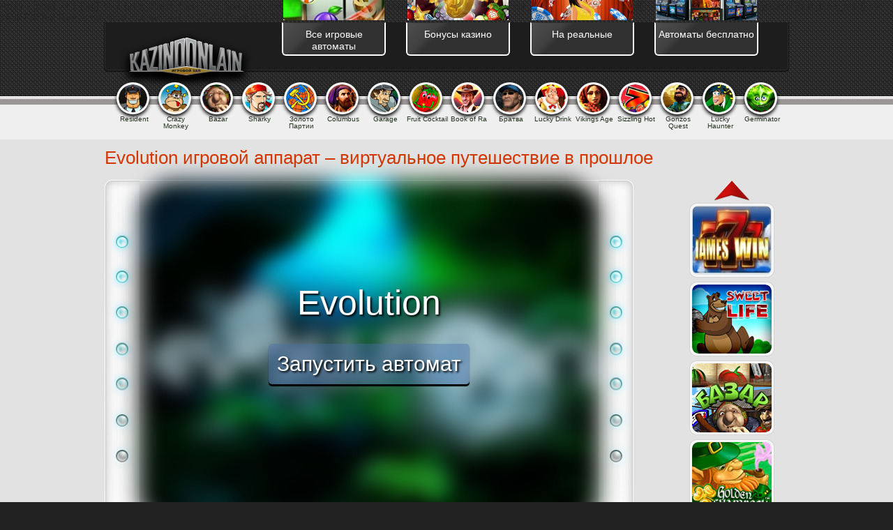

--- FILE ---
content_type: text/html; charset=UTF-8
request_url: https://onlain-casino.com/igrovoi_avtomat_evolution
body_size: 7444
content:
<!DOCTYPE html>
<html lang="ru">
	<head>
		<title>Игровой автомат Evolution - Эволюция в азартном формате</title>
		<link rel="canonical"  href="https://onlain-casino.com/igrovoi_avtomat_evolution" >
		<base href="https://onlain-casino.com">
		<meta name="viewport" content="width=device-width, initial-scale=1">
		<meta http-equiv="Content-Type" content="text/html; charset=utf-8">
		<meta name="description" content="Игровой автомат Evolution - экскурс в доисторическую эпоху, посмотри на развитие Эволюции с азартным аппаратом бесплатно и без регистрации.">
		<meta name="keywords" content="игровой автомат evolution, игровой автомат эволюция">
		<link rel="shortcut icon" href="/favicon.png">
		Array
(
    [png] => 1
    [jpg] => 1
    [use_direct_files] => 1
    [use_ccs_minify_and_cache_kill] => assets/templates/main/css/
    [use_js_minify_and_cache_kill] => assets/templates/main/jquery/
    [last_time_mod] => 1595736063
    [last_time_mod_humanible] => 2020-07-26T04:01:03+00:00
)
<link rel="stylesheet" type="text/css" href="/assets/templates/main/css/compressed-pagespeed-1596560047.css">
	</head>
<body>

	<div id="head-navigation_v2" class="front-block">

	<div id="head-navigation-content_v2">
	
		<div>
			 <a href="/" title="Перейти на главную страницу"><img src="/assets/templates/main/images/logo_v3.png" alt="Onlain-kazino"></a>
		</div>
	
		<ul>
			<li>
	<div class="shadow_img"></div>			
	<a title="Бесплатные игровые автоматы" href="/igrovie_avtomaty_besplatno">
		<img src="/assets/templates/main/images/header_v2/all_auto.jpg" height="61" width="145" alt="Все игровые автоматы">
		<span>Все игровые автоматы</span>
	</a>
</li>
<li>
	<div class="shadow_img"></div>
	<a title="бонусы онлайн казино" href="/bonusy">
		<img height="61" width="145" src="/assets/templates/main/images/header_v2/bonus_active.jpg" alt="бонусы онлайн казино">
		<span>Бонусы казино</span>
	</a>
</li>
<li>
	<div class="shadow_img"></div>				
	<a title="На реальные" href="/internet_casino_na_dengi">
		<img height="61" width="145" src="/assets/templates/main/images/header_v2/faq_btn_head.jpg" alt="Игра на деньги">
		<span>На реальные</span>
	</a>
</li>

<li>
    <div class="shadow_img"></div>
    <a title="Автоматы бесплатно" href="/besplatnie_avtomaty_igrat_online">
    	<img height="61" width="145" src="/assets/templates/main/images/header_v2/active.jpg" alt="Автоматы бесплатно">
    	<span>Автоматы бесплатно</span>
    </a>
</li>
		</ul>
	</div>
			
</div>
	
<div id="before-content-color">

<div class="before-content-color-like-gray"></div>
<div class="before-content-color-grayer"></div>
<div class="before-content-color-like-white"></div>
<div id="grey_line"></div>
<div id="game_on_circle"><div class="container">
                <a href="/besplatnij_igrovoi_avtomat_rezident_seifi" title="Resident - игровой автомат Резидент бесплатно без регистрации">
                    <img src="assets/images/games/Igrosoft/resident/rezident_54x54.png" width="54" height="53" alt="Resident - игровой автомат Резидент бесплатно без регистрации">
                      <span>Resident </span>
                </a>
            
                <a href="/crazy_monkey_igrat_v_onlain_emulyator" title="Crazy Monkey - игровой автомат Обезьянки бесплатно без регистрации">
                    <img src="assets/images/games/Igrosoft/crazy_monkey/crazy_monkey_54x54.png" width="54" height="53" alt="Crazy Monkey - игровой автомат Обезьянки бесплатно без регистрации">
                      <span>Crazy Monkey</span>
                </a>
            
                <a href="/igrovoi_avtomat_bazar" title="Играть в онлайн игровой автомат Базар бесплатно без регистрации">
                    <img src="assets/images/games/Other/bazar/bazar_54x54.png" width="54" height="53" alt="Играть в онлайн игровой автомат Базар бесплатно без регистрации">
                      <span>Bazar</span>
                </a>
            
                <a href="/sharky_igrovie_avtomaty_besplatno" title="Игровые автоматы Пираты - играть бесплатно в гейминатор Sharky">
                    <img src="assets/images/games/Gaminatar/sharky/sharky_54x54.png" width="54" height="53" alt="Игровые автоматы Пираты - играть бесплатно в гейминатор Sharky">
                      <span>Sharky</span>
                </a>
            
                <a href="/zoloto_partii_igrovoi_avtomat" title="Советский игровой автомат Золото Партии играть бесплатно">
                    <img src="assets/images/games/Other/party_gold/zoloto_partii_54x54.png" width="54" height="53" alt="Советский игровой автомат Золото Партии играть бесплатно">
                      <span>Золото Партии</span>
                </a>
            
                <a href="/igrovoj_avtomat_columbus_besplatno" title="Columbus (Колумб) игровой автомат играть бесплатно онлайн">
                    <img src="assets/images/games/Gaminatar/columbus/columbus_54x54.png" width="54" height="53" alt="Columbus (Колумб) игровой автомат играть бесплатно онлайн">
                      <span>Columbus</span>
                </a>
            
                <a href="/garage_slot_avtomat_besplatno" title="Игровые автоматы Гараж (Garage) играть бесплатно онлайн">
                    <img src="assets/images/games/Igrosoft/garage/garage_54x54.png" width="54" height="53" alt="Игровые автоматы Гараж (Garage) играть бесплатно онлайн">
                      <span>Garage</span>
                </a>
            
                <a href="/besplatno_igra_klubnichki_fruit_cocktail" title="Игровые автоматы Клубничка бесплатно - Fruit Cocktail онлайн">
                    <img src="assets/images/games/Igrosoft/fruit_cocktail/fruit_coctail_54x54.png" width="54" height="53" alt="Игровые автоматы Клубничка бесплатно - Fruit Cocktail онлайн">
                      <span>Fruit Cocktail</span>
                </a>
            
                <a href="/book_of_ra_besplatnie_igrovie_avtomati" title="Book of Ra игровой автомат - Книга Ра бесплатная игра онлайн">
                    <img src="assets/images/games/Gaminatar/Book_of_ra/book_of_ra_54x54.png" width="54" height="53" alt="Book of Ra игровой автомат - Книга Ра бесплатная игра онлайн">
                      <span>Book of Ra</span>
                </a>
            
                <a href="/igrovoi_avtomat_bratva" title="Бесплатный онлайн игровой автомат Братва про 90-е">
                    <img src="assets/images/games/Other/bratva/bratva_54x54.png" width="54" height="53" alt="Бесплатный онлайн игровой автомат Братва про 90-е">
                      <span>Братва</span>
                </a>
            
                <a href="/igrovoi_avtomat_cherty_lucky_drink" title="Игровые автоматы Черти (Lucky Drink) играть бесплано">
                    <img src="assets/images/games/Other/lucky_drink/lucky_drank_54x54.png" width="54" height="53" alt="Игровые автоматы Черти (Lucky Drink) играть бесплано">
                      <span>Lucky Drink</span>
                </a>
            
                <a href="/igrovoi_avtomat_viking_age" title="Игровой автомат Viking Age (Викинги) Betsoft играть бесплатно">
                    <img src="assets/images/games/Other/viking_age/va54x53.png" width="54" height="53" alt="Игровой автомат Viking Age (Викинги) Betsoft играть бесплатно">
                      <span>Vikings Age</span>
                </a>
            
                <a href="/besplatno_igrat_v_gaminator_sizzling_hot" title="Sizzling Hot бесплатно - играть автомат Сизлинг Хот без регистрации">
                    <img src="assets/images/games/Gaminatar/slizzing_hot/slizzing_hot_54x54.png" width="54" height="53" alt="Sizzling Hot бесплатно - играть автомат Сизлинг Хот без регистрации">
                      <span>Sizzling Hot</span>
                </a>
            
                <a href="/igrovoi_avtomat_gonzos_quest" title="Игровой автомат Gonzos Quest (Гонзо Квест) онлайн бесплатно">
                    <img src="assets/images/games/NetEnt/gonzos_quest/gonzo_quest_54x54.png" width="54" height="53" alt="Игровой автомат Gonzos Quest (Гонзо Квест) онлайн бесплатно">
                      <span>Gonzos Quest</span>
                </a>
            
                <a href="/lucky_haunter_besplatno" title="Бесплатный игровой автомат Пробки (Lucky Haunter) без регистрации">
                    <img src="assets/images/games/Igrosoft/lucky_haunter/lucky_haunter_54x54.png" width="54" height="53" alt="Бесплатный игровой автомат Пробки (Lucky Haunter) без регистрации">
                      <span>Lucky Haunter</span>
                </a>
            
                <a href="/germinator_igrat_besplatno" title="Germinator (Герминатор) играть бесплатно без регистрации в игровой автомат">
                    <img src="assets/images/games/Microgaming/germinator/geminator_54x54.png" width="54" height="53" alt="Germinator (Герминатор) играть бесплатно без регистрации в игровой автомат">
                      <span>Germinator</span>
                </a>
            <div class="c"></div></div></div>
<div id="grey_content"><div id="game_main_block" style="position:relative;"><h1>Evolution игровой аппарат – виртуальное путешествие в прошлое</h1>
<div id="game_box" >
					<div id="frame_button">
						<div id="iframe-background" class="iframe-background" data-iframe="gamelaunch?game=games/net_ent/desktop/Evolution&width=658">
							<img title="Evolution" alt="Evolution" src="assets/images/games/Other/evolution/Evolution-130x113.jpg ">
							<span class="iframe-block">
								<span class="game-title">Evolution</span>
								<span class="btn-startgame">Запустить автомат</span>
							</span>
						</div>
					</div>
				</div><div id="game_carousel_box" >
	<a href="#" id="game_carousel_up"></a>
	<div id="game_carousel">
		<ul><li><a href="/james-win-besplatnyj-onlajn-videoslot-microgaming"><img src="/assets/images/games/Microgaming/James_win/114.jpg" alt="James Win"></a></li><li><a href="/sweet_life_igart_v_igrosoft_avtomat"><img src="/assets/images/games/Igrosoft/sweet_life/sweet_life_114x99.jpg" alt="Sweet Life"></a></li><li><a href="/igrovoi_avtomat_bazar"><img src="/assets/images/games/Other/bazar/bazar-114x99.png" alt="Bazar"></a></li><li><a href="/igrat-realno-Golden-Shamrock-NetEnt"><img src="/assets/images/games/NetEnt/golden_shamrock/114x99.jpg" alt="Golden Shamrock"></a></li><li><a href="/lucky_ladys_charm_igrovie_avtomati"><img src="/assets/images/games/Gaminatar/lucky_lady_charm/lacky_lady_114x99.jpg" alt="Lucky Lady’s Charm"></a></li><li><a href="/igrovie_avtomaty_lyagushki_besplatno"><img src="/assets/images/games/Igrosoft/fairy_land/fairy_land_2_114x99.jpg" alt="Fairy Land"></a></li><li><a href="/book_of_egypt_igrat_besplatno"><img src="/assets/images/games/Gaminatar/book_of_egypt/Book_of_Egypt-114x99.png" alt="Book of Egypt"></a></li><li><a href="/fruit-vs-candy-igrovoj-avtomat-microgaming"><img src="/assets/images/games/Microgaming/Fruit_vs_Candy/114.jpg" alt="Fruit vs Candy"></a></li><li><a href="/paradise-found-onlajn-sloty-microgaming"><img src="/assets/images/games/Microgaming/Paradise-Found/114.jpg" alt="Paradise Found"></a></li><li><a href="/first_class_traveller_samolety"><img src="/assets/images/games/Gaminatar/first_class_traveller/firstclasstraveller-114x99.jpg" alt="First Class Traveller"></a></li><li><a href="/sugarpop-onlajn-igrat-na-halyavu-sloty-betsoft"><img src="/assets/images/games/BetSoft/Sugar-Pop/114.jpg" alt="Sugar Pop"></a></li><li><a href="/igrat-besplatno-age-of-the-gods-goddess-of-wisdom-slot-playtech"><img src="/assets/images/games/playtech/Age_of_the_Gods_Goddess_of_Wisdom/114x99.jpg" alt="Age of the Gods: Goddess of Wisdom"></a></li><li><a href="/NetEnt-Excalibur-igrat-onlain-na-fishki"><img src="/assets/images/games/NetEnt/excalibur/114x99.jpg" alt="Excalibur"></a></li><li><a href="/igrovoi_avtomat_bratva"><img src="/assets/images/games/Other/bratva/Bratva-114x99.jpg" alt="Братва"></a></li><li><a href="/fruits_n_stars_globotech"><img src="/assets/images/games/Globotech/fruits_n_stars/Fruits_n_Stars-114x99.png" alt="Fruits n Stars"></a></li><li><a href="/roller_coaster_carusel"><img src="/assets/images/games/Gaminatar/roller_coaster/Roaller_coaster-114x99.png" alt="Roller Coaster"></a></li><li><a href="/igrosoft_apparat_sweet_life_2"><img src="/assets/images/games/Igrosoft/sweet_life_2/sweet_life_2_114x99.jpg" alt="Sweet Life 2"></a></li><li><a href="/ghost_pirates_slot"><img src="/assets/images/games/NetEnt/ghost_pirates/Ghost_pirates-114x99.jpg" alt="Ghost PIrates"></a></li><li><a href="/gnome_igrosoft_onlain_avtomat"><img src="/assets/images/games/Igrosoft/gnome/gnome_114x99.jpg" alt="Gnome"></a></li><li><a href="/dolphins_pearl_deluxe"><img src="/assets/images/games/Gaminatar/dolphinspearl_dlx/dolphin-pearl-dlx-114x99.jpg" alt="Dolphin's Pearl Deluxe"></a></li><li><a href="/madder-scientist-bez-registracii-igrat-sloty-betsoft"><img src="/assets/images/games/BetSoft/Madder-Scientist/114.jpg" alt="Madder Scientist"></a></li><li><a href="/machine-gun-unicorn-avtomaty-microgaming"><img src="/assets/images/games/Microgaming/Machine_gun_unicorn/114.jpg" alt="Machine gun unicorn"></a></li><li><a href="/igrovoj_avtomat_poker_pursuit"><img src="/assets/images/games/Microgaming/poker_pursuit/Poker_Pursuit--114x99.jpg" alt="Poker Pursuit"></a></li><li><a href="/slot-playtech-the-mummy-igrat-besplatno"><img src="/assets/images/games/playtech/The_Mummy/114x99.jpg" alt="The Mummy"></a></li><li><a href="/dawn-of-the-bread-igry-microgaming-onlajn"><img src="/assets/images/games/Microgaming/Dawn_Of_The_Bread/114.jpg" alt="Dawn Of The Bread"></a></li>	</ul>
	</div>
	<a href="#" id="game_carousel_down"></a>
</div>

<div class="c"></div>
<div id="main_button_block">
		<a rel="nofollow" id="main_button" href="/go/money">
			<span></span>
		</a>
	</div></div><div class="before-content-color-like-gray"></div> <div class="before-content-color-grayer"></div> <div class="before-content-color-like-white"></div></div>
<div id="content-overall" class="front-block">

<div style="margin:0 auto 12px;">
<!--Представляем список отобранных залов с лучшими азартными играми казино:-->
<!--article_toplist_table-->
</div>

<!--play_there-->
<p>Благодаря игровому автомату Evolution, созданному компанией Net Entertainment, вы сможете перенестись за миллионы лет до нашей эры и увидеть первобытные формы жизни, которые вполне возможно сложатся в счастливые выигрышные комбинации.</p>
<p>У этого эмулятора традиционно пять барабанов и три линии. Игроку предлагаются 25 линий выплаты, самая большая из которых может принести 500 ставок. Доступен игровой автомат Evolution каждому, ведь попробовать свои силы и удачу можно абсолютно бесплатно и без регистрации. Кроме того, в этот эмулятор можно не только играть онлайн, но и понаблюдать в процессе за эволюцией простейшего одноклеточного организма Primo Blobulus (на первом этапе) в белку с крыльями Draconius Rex (на последнем этапе).</p>
<h2>Основные правила игры</h2>
<div><div id="slot_screenshots"><div><img src="/assets/images/games/Other/evolution/evolution-1-174x131.png" alt="Игровой автомат Эволюция"  width="174" height="131" title="Игровой автомат Evolution" /></div><div><img src="/assets/images/games/Other/evolution/evolution-2-174x131.png" alt="Играть в автомат Эволюция"  width="174" height="131" title="Бесплатный слот Evolution" /></div><div><img src="/assets/images/games/Other/evolution/evolution-3-171x134.png" alt="Evolution играть онлайн"  width="174" height="131" title="Бесплатно без регистрации Эволюция" /></div><br class="c"></div></div>
<p>В начале игры необходимо выбрать свою ставку, которая может составлять от 1 до 10 кредитов. Так как в автомате доступно 25 линий, максимальная ставка игрока может достигать 250 кредитов. Также в этом видоеслоте есть особая функция Evolution, значительно увеличивающая шансы на победу и позволяющая игроку подняться на новый уровень.</p>
<p>В автомате встретятся 15 удивительных существ, у каждого из которых есть собственное латинское название. Они могут выстроиться не только в эволюционную, но и в по-настоящему выигрышную цепочку. Некоторые из них напоминают амеб и медуз, а другие &ndash; крупных доисторических существ. Кстати, графическое исполнение этого эмулятора качественное и довольно необычное (как и во всех играх этого производителя, например в <a title="Disco Spins бесплатно" href="disco_spins_slot">игровом автомате Dicso Spins</a>).</p>
<div><div class="share42init"></div>
<div>
<h2>Специальные символы слота</h2>
<p>Помимо линий выплат, <a title="играть бесплатно в игровые автоматы" href="igrovie_avtomaty_besplatno">бесплатный игровой автомат</a> Эволюция может выдать особые символы, которые делают игру более азартной и интересной. Так, Wild Symbol может заменить собой любую картинку, кроме символа Free Spin. Благодаря ему образовываются выигрышные линии. Выпасть он может на любом из барабанов, кроме первого. Что касается символа Free Spin, то он способен не только увеличить суммарную ставку, но и запустить бесплатные бонусные спины.</p>
<h2>Символ Эволюции &ndash; главная &laquo;изюминка&raquo;</h2>
<p>Самой главной особенностью этого онлайн-автомата является символ &laquo;Эволюция&raquo;. Когда он выпадает на одном из барабанов, все остальные символы &laquo;эволюционируют&raquo;. При этом меняются не только их картинки, но и ценность (в сторону повышения).</p>
</div>
</div>
<!--noindex--><div id="bottom_banners"><div><a rel="nofollow external" href="/go/max"><span class="banner_light"></span><img src="assets/images/casino/maxbet/maxbet_game.jpg" alt="MaxBet"><span class="bottom_banner_buttom"></span><span class="bottom_banner_shadow"></span></a></div><div><a rel="nofollow external" href="/go/vulkan"><span class="banner_light"></span><img src="assets/images/casino/vulcan/vulcan.jpg" alt="Вулкан"><span class="bottom_banner_buttom"></span><span class="bottom_banner_shadow"></span></a></div><div><a rel="nofollow external" href="/go/admiral"><span class="banner_light"></span><img src="assets/images/casino/admiral/admiral-232x99.png" alt="Admiral"><span class="bottom_banner_buttom"></span><span class="bottom_banner_shadow"></span></a></div><br class="c"></div><!--/noindex-->
    <!--<script type="text/javascript" src="/assets/snippets/comments/send.js"></script>-->
<div id="comments">
<div id="comments-form">

<form id="AddNewComment" action="igrovoi_avtomat_evolution#addComment" method="post">
<table class="comments-table-form">
<caption>
Оставьте комментарий:
</caption>
	<tbody>

    <tr>
    	<td><input id="name-area" name="username" placeholder="Имя" type="text"></td>
		
	</tr>
	
	
	<tr>
		<td><input id="email-area" type="email" placeholder="Электронная почта" name="email">
		<input type="hidden" id="reply" name="reply" value="0">
        <input type="hidden" id="checker" name="checker" value="hight"></td>
	</tr>
	
	
	<tr>
		<td><textarea id="text-area" placeholder="Комментарий" name="message"></textarea></td>
	</tr>
	
	
	<tr>
		<td><input id="submit-button" type="submit" value="Отправить"></td>
	</tr>
</tbody></table>
</form>
</div>
<div id="comments-box">
<table class="comments-table-box">
<caption>
Отзывы о Evolution</caption>
	<tbody>
<tr><td>Пока что отзывов нет, вы будете первым =)</td></tr>
	
</tbody></table>
</div>
<br class="clear">

</div>

<div class="c"></div>
</div>
   </div>

      <div class="before-content-color-like-gray"></div>
      <div class="before-content-color-grayer"></div>
     <div class="before-content-color-like-white"></div>

<div id="foot-navigation" class="front-block">

	<div id="foot-navigation-content">
		<div>
            <a title="перейти на главную страницу" href="/" rel="nofollow">Главная</a> | 
<a title="Автоматы бесплатно" href="/besplatnie_avtomaty_igrat_online">Автоматы бесплатно</a> | 
<a title="Бонусы онлайн казино" href="/bonusy">Бонусы казино</a> | 
<a title="FAQ по казино" href="/faq_oline_casino">FAQ по казино</a> | 
<a title="Бесплатные игровые автоматы" href="/igrovie_avtomaty_besplatno">Все игровые автоматы</a>| 
<a href="/feedback" rel="nofollow">Обратная связь</a>
		</div>
		<!--noindex--><p>"Onlain-kazin" — игровые автоматы бесплатно. На сайте не проводятся и не организовываются Азартные игры на деньги или онлайн-казино. Все права защищены и принадлежат сайту <a href="https://onlain-casino.com">https://onlain-casino.com</a>.</p><!--/noindex-->
	</div>
			
</div>

<div id="counters"><div id="hide_counters">
       <noindex>
<!--LiveInternet counter--><script type="text/javascript"><!--
document.write("<a href='//www.liveinternet.ru/click' "+
"target=_blank><img src='//counter.yadro.ru/hit?t21.6;r"+
escape(document.referrer)+((typeof(screen)=="undefined")?"":
";s"+screen.width+"*"+screen.height+"*"+(screen.colorDepth?
screen.colorDepth:screen.pixelDepth))+";u"+escape(document.URL)+
";"+Math.random()+
"' alt='' title='LiveInternet: показано число просмотров за 24"+
" часа, посетителей за 24 часа и за сегодня' "+
"border='0' width='88' height='31'><\/a>")
//--></script><!--/LiveInternet-->
<!-- Matomo -->
<script type="text/javascript">
  var _paq = window._paq = window._paq || [];
  /* tracker methods like "setCustomDimension" should be called before "trackPageView" */
  _paq.push(['trackPageView']);
  _paq.push(['enableLinkTracking']);
  (function() {
    var u="//ru.trafstat.com/piwik/";
    _paq.push(['setTrackerUrl', u+'matomo.php']);
    _paq.push(['setSiteId', '29']);
    var d=document, g=d.createElement('script'), s=d.getElementsByTagName('script')[0];
    g.type='text/javascript'; g.async=true; g.src=u+'matomo.js'; s.parentNode.insertBefore(g,s);
  })();
</script>
<!-- End Matomo Code -->

</noindex>
   </div></div>


<!--<script type="text/javascript" src="/assets/templates/main/jquery/jquery.js?9"></script>-->
<script type="text/javascript" src="/assets/js/jquery.min.js"></script>
<script type="text/javascript" src="/assets/js/jquery.MetaData.js?1"></script>
<script type="text/javascript" src="/assets/js/jquery.rating.pack.js"></script>
<script async defer type="text/javascript" src="/assets/js/share42.js"></script>
<script defer type="text/javascript" src="/assets/templates/main/jquery/main.js?q=38"></script>

<script defer src="https://static.cloudflareinsights.com/beacon.min.js/vcd15cbe7772f49c399c6a5babf22c1241717689176015" integrity="sha512-ZpsOmlRQV6y907TI0dKBHq9Md29nnaEIPlkf84rnaERnq6zvWvPUqr2ft8M1aS28oN72PdrCzSjY4U6VaAw1EQ==" data-cf-beacon='{"version":"2024.11.0","token":"73d1f025e8934ab8b0436e1adc0448ab","r":1,"server_timing":{"name":{"cfCacheStatus":true,"cfEdge":true,"cfExtPri":true,"cfL4":true,"cfOrigin":true,"cfSpeedBrain":true},"location_startswith":null}}' crossorigin="anonymous"></script>
</body>
</html>

--- FILE ---
content_type: text/css
request_url: https://onlain-casino.com/assets/templates/main/css/compressed-pagespeed-1596560047.css
body_size: 13449
content:
a,abbr,acronym,address,applet,article,aside,audio,b,big,blockquote,body,canvas,caption,center,cite,code,dd,del,details,dfn,div,dl,dt,em,embed,fieldset,figcaption,figure,footer,form,h1,h2,h3,h4,h5,h6,header,hgroup,html,i,iframe,img,ins,kbd,label,legend,li,mark,menu,nav,object,ol,output,p,pre,q,ruby,s,samp,section,small,span,strike,strong,sub,summary,sup,table,tbody,td,tfoot,th,thead,time,tr,tt,u,ul,var,video{margin:0;padding:0;border:0;font-size:100%;font:inherit;vertical-align:baseline}article,aside,details,figcaption,figure,footer,header,hgroup,menu,nav,section{display:block}body{width:100%;font-family:Tahoma,sans-serif;font-size:.9em;color:#262626;background:url([data-uri]) #222}ol,ul{list-style:none}blockquote,q{quotes:none}blockquote:after,blockquote:before,q:after,q:before{content:'';content:none}table{border-collapse:collapse;border-spacing:0}hr{border:none;padding:0;margin:0;height:18px;width:100%;background:url(/assets/templates/main/images/hr-long.png) 50% 50% no-repeat}.front-block{margin-left:auto;margin-right:auto;max-width:980px}#foot-navigation,#head-navigation{margin-bottom:55px;padding:0 1px 2px;background:#141414;color:#fff;-webkit-border-bottom-right-radius:5px;-webkit-border-bottom-left-radius:5px;-moz-border-radius-bottomright:5px;-moz-border-radius-bottomleft:5px;border-bottom-right-radius:5px;border-bottom-left-radius:5px}#foot-navigation{margin-bottom:0}#foot-navigation-content,#head-navigation-content{height:68px;background:#1d1d1d;border-left:1px solid #2c2c2c;border-right:1px solid #2c2c2c;border-bottom:1px solid #2c2c2c;-webkit-border-bottom-right-radius:5px;-webkit-border-bottom-left-radius:5px;-moz-border-radius-bottomright:5px;-moz-border-radius-bottomleft:5px;border-bottom-right-radius:5px;border-bottom-left-radius:5px}#foot-navigation-content{height:100%}#foot-navigation-content div{text-align:center;padding:10px}#foot-navigation-content p{color:#737373;padding:10px;text-align:center;font-size:11px}#foot-navigation-content div a,#head-navigation a{color:#fff}#head-navigation-content div{display:block;float:left;width:170px;margin-left:20px}#head-navigation-content div a{position:relative;top:20px;width:170px;height:24px;display:block;background:url(/assets/templates/main/images/logo.png)}#head-navigation-content ul{margin:0 auto 0 2em;float:left}#head-navigation-content ul li{background:url(/assets/templates/main/images/menu-sunny.png) 50% 0 no-repeat;border-top:3px solid #fff;float:left;margin-right:3em;margin-left:1em;padding:8px 0 0;width:130px;text-align:center}#head-navigation-content ul li:hover{border-top:3px solid #ebdb03}#head-navigation-content ul li a{display:block;text-decoration:none;line-height:1.2em}#head-navigation-content ul li a:hover{color:#ebdb03}#before-content-color{position:relative;border-top:1px solid #fff;background:#efefef}.before-content-color-like-gray{height:1px;width:100%;background:#f5f5f5}.before-content-color-grayer{height:1px;width:100%;background:#c7c7c7}.before-content-color-like-white{height:1px;width:100%;background:#fbfbfb}.list-casino-to-about{padding:0 3.5% 0 0;display:block;text-align:right;color:#005d84!important;background:url(/assets/templates/main/images/list-link-about.png) 98% 50% no-repeat}#content-overall{position:relative;max-width:980px;margin:0 auto}#content-left-cont,#content-right-cont{vertical-align:top;padding-top:1em}#content-left-cont{max-width:750px;width:100%;overflow:hidden;border-right:1px solid #d4d4d4;-moz-box-shadow:1px 0 0 #fff;-webkit-box-shadow:1px 0 0 #fff;box-shadow:1px 0 0 #fff;float:left}#content-left ul{list-style-image:url(/assets/templates/main/images/imgpsh_fullsize.png);padding-left:25px}#content-left ol{list-style:decimal;padding-left:25px}#content-left ol,#content-left ol li{color:#d53700}#content-left ol li span{color:#000}#content-right-cont{width:229px;background:url(/assets/templates/main/images/right-content-glow.png) top left no-repeat;float:right}#content-right-into{padding:0 0 0 10px}#list-casino{list-style:none;padding:0}#list-casino li{position:relative;list-style:none}#list-casino a{text-decoration:underline!important;background:0 0!important}#list-casino a:hover{text-decoration:none;background:0 0!important}#top_casino_name span{color:#d53700;display:block;font-size:1.4em}#top_casino_name{color:#626262;font-size:1.1em;padding:15px 0 14px 86px;background:url(/assets/templates/main/images/table_v2/star_big.png) 10px 10px no-repeat}#list-casino p{text-align:justify;padding-right:1em}#list-casino hr{background:url(/assets/templates/main/images/line.png) 50%;max-width:740px;width:100%;height:19px;border:none}.list-casino-image{float:left;width:180px}.list-casino-introduce{padding:0 5px 5px;color:#626262;max-width:550px;width:100%;float:left}.list-casino-introduce .like-h2{font-size:1.4em;padding:0 0 .5em}.list-casino-introduce .like-h2 a{color:#626262!important;text-decoration:underline}.list-casino-introduce p{line-height:1.4em}.list-ch-left{padding-right:10px;line-height:1.1em;text-align:right;font-size:1.1em;width:170px;float:left;position:relative;bottom:.4em}.c{clear:both}.list-ch-right{padding-left:5px;position:absolute;right:20px}.top-table-stat{vertical-align:middle;padding-right:.5em;padding-bottom:1em}.top-table-stat span{display:block;text-align:center;color:#fba350}.top-table-name{padding-right:.5em;vertical-align:middle;padding-bottom:1em}.top-table-name span,.top-table-name span a{text-decoration:none;color:#626262}.top-table-name a{color:#01255a}.top-table-name p a{font-size:1.2em}#top-casino{width:100%;border-bottom:1px solid #dcdde0;border-collapse:collapse}#top-casino td.top-table-stat a{color:#ff8e00}#after-top-casino{height:1px;border-top:1px solid #f8f5f5}#top-casino tr{margin-bottom:1em;padding-bottom:1em}.top-table-image{vertical-align:middle;padding-bottom:1em}.top-table-image img{padding:5px;background:#f3f3f3;border:1px solid #fff}#counters{margin:1em 0;color:#fff;text-align:center}#counters a{text-decoration:none}#counters table{display:inline-table}#casino-introduce{padding-top:.5em;background:#e2e2e2;border-bottom:1px solid #f6f6f6;-moz-box-shadow:0 1px 0 #c9c9c9;-webkit-box-shadow:0 1px 0 #c9c9c9;box-shadow:0 1px 0 #c9c9c9;position:relative;z-index:1}#casino-name-and-chars_name{float:left;font-size:1.2em;width:30%}#casino-images .image{float:left;padding:0 5px 26px;background:url(/assets/templates/main/images/casino-shadow-picture.png) 50% 100% no-repeat}#casino-images{margin:0 auto;padding:1em 0 0;max-width:944px;width:100%}#casino-images .image img{background:#fff;padding:5px;-webkit-border-radius:10px;-moz-border-radius:10px;border-radius:10px}#casino-name-and-chars_name span{color:#d53700;font-size:1.4em}#casino-name-and-chars_name p{padding-top:.3em;font-size:.9em}#casino-name-and-chars_chr{width:70%;float:left;text-align:right}#casino-info-tabulate{margin:32px auto 0}.casino-info-tabulate-tab{margin:0 3px;float:left}.casino-info-tabulate-tab table{width:200px;border-collapse:collapse;padding:1em;background:url(/assets/templates/main/images/casino-table-right-corner.png) 100% 0 no-repeat}.casino-info-tabulate-tab-info{width:100%;display:block;margin:1em auto .5em}.casino-info-tabulate-tab table tr td{line-height:1.2em;vertical-align:middle;padding:.5em;text-align:center}.casino-table-count{text-align:center;color:#d53700}.casino-info-tabulate-tab table tr{font-size:.9em;padding:.4em .5em;background:url(/assets/templates/main/images/casino-table-delimeter.png) center bottom no-repeat}.casino-info-tabulate-tab table .last{background:0 0}.casino-info-tabulate-tab table tr .left{text-align:right;vertical-align:middle}.casino-info-tabulate-tab-img{text-align:center}.casino-info-tabulate-tab-title{text-align:center;color:#367200}#casino-promo-text{float:left}#casino-promo-text-right{border-left:1px solid #dcdcdc;float:left}#casino-games{float:right;padding:0 0 0 1em;border-left:1px solid #dcdcdc;width:50%;margin:0 0 0 .5em}#casino-games-name{padding:.5em 0;font-size:1.3em;color:#d53700}#casino-games img{padding:0 .5em}#casino-games td p{text-align:center;color:#676767;margin-bottom:1em}.clear{clear:both;height:0;width:0;line-height:0}.content-colors{padding-right:.5em;text-align:justify}h1,h2,h3,h4,h5,h6,ol,p,ul{line-height:1.3}h1{font-size:1.8em;padding:0 0 .2em;color:#d53700;margin:0 0 10px}h2{font-size:1.3em;color:#d53700;padding:1em 0 .2em .2em}h3{font-size:1.2em;color:#d53700;padding:.7em 0 .2em .2em}.content-colors a{color:#01255a;text-decoration:underline}.content-colors a:hover{text-decoration:none}.right_link{text-align:right}p{padding:.5em 0}.content-colors b,strong{font-weight:700}#rating-bar{margin-bottom:10px;height:43px;width:100%;-webkit-border-radius:3px;-moz-border-radius:3px;border-radius:3px;background:url([data-uri]) #222}#rating-bar .rating-bar-title{float:left;color:#fff;height:43px;line-height:40px;margin:0 0 0 7px}#rating-bar .rating-bar-title span{color:#b5b5b5}#rating-bar .rating-bar-title span.yellow{color:#ffea00}#rating-box{float:left}#rating-bar .RatingButton{border:none;background:url(/assets/templates/main/images/rating-submit.png) top left no-repeat;height:52px;width:109px;position:relative;bottom:5px;color:#fff;margin:0 15px 0 0;cursor:pointer}#rating-bar .AlredyVote{background:url(/assets/templates/main/images/rating-submit.png) top left no-repeat;height:42px;width:109px;float:left;padding:10px 0 0;position:relative;bottom:5px;text-align:center;color:#fff;margin:0 15px 0 0}#rating-bar .RatingButton:hover{background:url(/assets/templates/main/images/rating-submit.png) 0 -52px no-repeat}#rating-bar .RatingButton:active{background:url(/assets/templates/main/images/rating-submit.png) bottom left no-repeat}#download-casino{text-decoration:none;height:52px;width:249px;background:url(/assets/templates/main/images/download-casino.png) top left no-repeat;position:relative;float:left;bottom:9px;color:#ffea00;line-height:42px;font-size:1.1em;text-indent:2em;margin:0 0 0 120px}#download-casino span{color:#58991d}#download-casino:hover{background:url(/assets/templates/main/images/download-casino.png) bottom left no-repeat}#stars-box{margin:10px 20px 0;float:left}div.star-rating{float:left;width:23px;height:23px;text-indent:-999em;cursor:pointer;display:block}div.rating-cancel,div.rating-cancel a{display:none}div.star-rating,div.star-rating a{background:url(/assets/templates/main/images/star.png) no-repeat}div.star-rating a{display:block;width:23px;height:100%;background-position:0 0;border:0}div.star-rating-on a{background-position:0 -23px!important}div.star-rating-hover a{background-position:0 -23px}div.star-rating-readonly a{cursor:default!important}div.star-rating{background:0 0!important;overflow:hidden!important}#email-area,#name-area{background:#cfcfcf;border:1px inset #fff;height:36px;margin:0 0 10px;width:264px;color:#000;padding:2px}#text-area{padding:2px;background:#cfcfcf;border:1px inset #fff;margin:0 0 10px;width:264px;height:140px;color:#000;font-family:Tahoma,sans-serif}#submit-button{background:url(/assets/templates/main/images/send-button.png) left top no-repeat;border:none;width:122px;height:36px;color:#367200;margin:0 0 20px;cursor:pointer}#submit-button:active{background-position:bottom}.comments-table-form{font-weight:700}.comments-table-form caption{text-align:left;color:#367200;height:30px}#comments-form{float:left}#comments-box{margin:0 0 0 20px;float:left}.comments-table-box{max-width:680px;width:100%;font-weight:700}.comments-table-box td{font-size:.9em;width:50%}.comments-table-box td a.quote_button{color:#005eb5;float:left;margin:0 80px 30px 0}.comments-table-box td div.quote-box{width:90%;background:#cfcfcf;padding:10px;margin:10px 0;line-height:1.2em}.comments-table-box td span.quote{display:block;font-style:italic}.comments-table-box td p{margin:10px 0;color:#676767;font-weight:400;line-height:1.2em}.comments-table-box caption{text-align:left;color:#000;height:30px}.nickname{color:#0b69c1}.dislike-form div{color:#c50000;float:left;padding-right:20px;background:url(/assets/templates/main/images/dislike.png) top right no-repeat;min-height:18px;margin-right:5px}.like-form div{color:#106dc4;float:left;padding-left:20px;background:url(/assets/templates/main/images/like.png) top left no-repeat;min-height:18px;margin-left:5px}.dislike-button{float:left;border:none;height:15px;width:15px;background:url(/assets/templates/main/images/dislike-button.png) top left no-repeat;-webkit-border-radius:5px;-moz-border-radius:5px;border-radius:5px;margin-right:5px;cursor:pointer}.dislike-button:hover{background-position:bottom left}.like-button{float:left;border:none;height:15px;width:15px;background:url(/assets/templates/main/images/like-button.png) top left no-repeat;-webkit-border-radius:5px;-moz-border-radius:5px;border-radius:5px;cursor:pointer}.like-button:hover{background-position:bottom left}.hoveroff{background-position:top left!important}.alredydisliked{float:left;border:none;height:15px;width:15px;background:url(/assets/templates/main/images/dislike-button.png) bottom left no-repeat;-webkit-border-radius:5px;-moz-border-radius:5px;border-radius:5px;margin-right:5px;cursor:pointer}.alredyliked{float:left;border:none;height:15px;width:15px;-webkit-border-radius:5px;-moz-border-radius:5px;border-radius:5px;cursor:pointer;background:url(/assets/templates/main/images/like-button.png) bottom left no-repeat}.youarereply{display:block;width:264px;font-size:.8em;text-align:center;line-height:1.2em;margin-bottom:10px}#delete_replay{position:relative;top:3px;cursor:pointer}.delete-button{background:url(/assets/templates/main/images/delete.png) top left no-repeat;border:none;width:16px;height:16px;cursor:pointer}.delete-comment{float:left;margin:0 10px 0 0}#game_carousel_box{float:left;position:relative;width:122px;margin-left:80px}#game_carousel img{border-radius:9px;-webkit-border-radius:9px;-moz-border-radius:9px}#game_carousel{overflow:hidden;height:450px;position:relative}#game_carousel ul li{display:block;padding:3px 0;width:122px;height:107px;background:url(/assets/templates/main/images/carousel_bg.png) left center no-repeat}#game_carousel ul li a{display:block;width:114px;margin:4px;height:99px}#game_carousel_down,#game_carousel_up{display:block;width:52px;height:30px;margin-left:35px}#game_carousel_up{background:url(/assets/templates/main/images/carousel_up.png) left top no-repeat}#game_carousel_down{background:url(/assets/templates/main/images/carousel_down.png) left top no-repeat}#game_carousel_down:hover,#game_carousel_up:hover{background-position:left -30px}#game_carousel_down:active,#game_carousel_up:active{background-position:left bottom}#game_carousel_box.big{margin:0 35px 15px;width:auto;float:none;position:relative}.big #game_carousel_down,.big #game_carousel_up{height:52px;width:30px;margin:-26px 0 0;position:absolute;top:50%}.big #game_carousel_down:hover,.big #game_carousel_up:hover{background-position:-30px top}.big #game_carousel_down:active,.big #game_carousel_up:active{background-position:-60px top}.big #game_carousel_down{background:url(/assets/templates/main/images/carousel/carousel_right.png) left top no-repeat;right:-35px}.big #game_carousel_up{background:url(/assets/templates/main/images/carousel/carousel_left.png) left top no-repeat;left:-35px}.big #game_carousel{height:auto;overflow:hidden}.big #game_carousel ul{width:100000%}.big #game_carousel ul li{display:inline-block;margin:0 8px 0 0}#grey_content{background:#e2e2e2;padding-top:10px;margin-bottom:50px}#main_button_block{background:url(/assets/templates/main/images/main_button_bg.png) top left no-repeat;height:84px;max-width:962px;width:100%;padding:7px 9px 8px;position:relative;top:50px;margin-top:-30px}#main_button{display:block;position:relative;max-width:962px;width:100%;height:84px;background:url(/assets/templates/main/images/main_button.png) top left no-repeat}#main_button span{position:absolute;display:block;height:23px;width:968px;top:-7px;left:-2px;background:url(/assets/templates/main/images/button_anim.png) top left no-repeat}#main_button span.but_1{background-position:left 0}#main_button span.but_2{background-position:left -23px}#main_button span.but_3{background-position:left -46px}#main_button span.but_4{background-position:left -69px}#main_button span.but_5{background-position:left -92px}#main_button span.but_6{background-position:left -115px}#main_button span.but_7{background-position:left -138px}#main_button span.but_8{background-position:left -161px}#main_button span.but_9{background-position:left -184px}#main_button span.but_10{background-position:left -207px}#main_button span.but_11{background-position:left -230px}#main_button span.but_12{background-position:left -253px}#main_button:hover{background-position:left -84px}#main_button:active{background-position:left bottom}#slot_screenshots{border-right:1px solid #dcdcdc;max-width:565px;float:left;margin-right:10px}#slot_screenshots div{background:url(/assets/templates/main/images/screnshots.png) top left no-repeat;width:175px;margin:10px 10px 0 0;height:174px;float:left;padding-top:8px;padding-left:1px}#play_there{border-left:1px solid #dcdcdc;float:right;width:216px;padding-left:18px;color:#b56947;font-style:italic;margin-left:10px}#play_there a{display:block;margin-top:10px}#bottom_banners{background:url(/assets/templates/main/images/game_bottom_bg.png) left center no-repeat}#bottom_banners a{display:block;background:url(/assets/templates/main/images/game_bottom_banner.png) left top no-repeat;width:271px;height:198px;position:relative;margin:17px auto 0}#bottom_banners div{float:left;width:33%}#bottom_banners a img{-webkit-border-top-left-radius:15px;-webkit-border-top-right-radius:15px;-moz-border-radius-topleft:15px;-moz-border-radius-topright:15px;border-top-left-radius:15px;border-top-right-radius:15px;position:absolute;top:20px;left:19px}#bottom_banners a span.banner_light{position:absolute;display:block;width:68px;height:25px;background:url(/assets/templates/main/images/light_banner.png) left top no-repeat;top:-17px;left:50%;margin-left:-34px}#bottom_banners a:hover span.banner_light{background-position:left bottom}#bottom_banners a span.bottom_banner_buttom{position:absolute;display:block;width:232px;height:51px;background:url(/assets/templates/main/images/game_bottom_button.png) left top no-repeat;top:120px;left:19px}#bottom_banners a:hover span.bottom_banner_buttom{background-position:left -51px}#bottom_banners a:active span.bottom_banner_buttom{background-position:left bottom}#bottom_banners a span.bottom_banner_shadow{top:20px;left:19px;position:absolute;display:block;width:232px;height:99px;background:url(/assets/templates/main/images/game_bottom_shadow.png) left top no-repeat}#game_main_block{max-width:980px;margin:0 auto}#menu_games h2{padding-top:.5em;padding-bottom:.5em;text-align:center}#menu_games div.header,div.header{text-align:center;color:#b31500;font-size:1.3em;margin:10px 0}#menu_games ul li{width:228px;position:relative;margin:5px}#menu_games ul li a{text-decoration:none;display:block;width:228px;height:59px}#menu_games ul li a span{color:#337caa;float:left;display:block;margin-top:5px;font-size:.9em;width:100px}#menu_games ul li a:hover span{color:#337caa;text-decoration:underline}#menu_games ul li a img{width:106px;height:59px;display:block;float:left;margin-right:5px}.menu_stars{height:9px;position:absolute;top:41px;left:116px}.menu_stars span{width:10px;height:9px;display:block;float:left;background:url(/assets/templates/main/images/stars.png) left top no-repeat}.menu_stars span.active{background-position:left bottom}.games_list li{display:block;float:left;width:132px;height:116px;margin:2px 8px;background:url(/assets/templates/main/images/game_lest_bg.png) top left no-repeat;padding:0!important}li.c{width:1px!important;height:1px!important;background:0 0!important;float:none!important}.games_list li a{width:132px;height:116px;display:block;position:relative}@-webkit-keyframes bounce{0%,100%{opacity:0}20%,80%{opacity:1}}@keyframes bounce{0%,100%{opacity:0}20%,80%{opacity:1}}.games_list li a img{-webkit-border-radius:6px;-moz-border-radius:6px;border-radius:6px;display:block;margin:1px;opacity:1}.games_list li a span.game_list_button{display:block;width:132px;height:116px;position:absolute;top:0;left:0;background:url(/assets/templates/main/images/game_lest_bg.png) left 116px no-repeat}.games_list li a:hover span.game_list_button{background-position:left -116px;animation-name:bounce;animation-duration:1.5s;animation-timing-function:linear;animation-delay:0;animation-iteration-count:infinite;animation-direction:alternate;animation-play-state:running;-webkit-animation-name:bounce;-webkit-animation-duration:1.5s;-webkit-animation-timing-function:linear;-webkit-animation-delay:0;-webkit-animation-iteration-count:infinite;-webkit-animation-direction:alternate;-webkit-animation-play-state:running}.games_list li a:active span.game_list_button{background-position:left bottom}.social-buttons{margin:10px 0 0;height:180px}.vk{margin:5px 0 0 65px}.mailru{margin:5px 0 0 45px}.share42init{float:right;margin-right:10px}#share42{display:inline-block;padding:6px 0 0 6px}#share42 a{opacity:.8;position:relative}#share42:hover a{opacity:.9}#share42 a:hover{opacity:1}#share42 a span{display:none;position:absolute;z-index:10;top:0;left:100%;height:19px;margin-left:5px;padding:0 5px;background:#fff;border-radius:4px;border:1px solid #aaa;box-shadow:0 0 5px rgba(0,0,0,.25);text-align:center;color:#666;font:12px/20px Arial,sans-serif}#share42 a:hover span{display:block}#share42 a span:before{content:'';position:absolute;top:50%;left:-5px;margin-top:-3px;width:5px;height:7px;background:url([data-uri]) no-repeat}#play_this_casino{max-width:100%;width:558px;height:75px;position:relative;left:50%;margin:-32px 0 0 -279px;bottom:-35px;background:url(/assets/templates/main/images/igrat_v_casino.png) left top no-repeat;display:block}#play_this_casino:hover{background-position:left center}#play_this_casino:active{background-position:left bottom}#casino_sidebar{width:218px}#casino_sidebar span{text-align:left;color:#d53700;font-size:1.4em;padding-bottom:8px;display:block}.casino_sidebar_review{width:72px;height:27px;display:block;float:left;background:url(/assets/templates/main/images/review.png) left top no-repeat;margin-bottom:16px;margin-top:4px}.casino_sidebar_play{width:136px;height:27px;display:block;float:left;background:url(/assets/templates/main/images/play.png) left top no-repeat;margin-left:8px;margin-bottom:16px;margin-top:4px}.casino_sidebar_play:hover,.casino_sidebar_review:hover{background-position:left -27px}.casino_sidebar_play:active,.casino_sidebar_review:active{background-position:left bottom}#footer_social_link{display:block;margin:0 0 0 auto;width:76px;position:relative;top:-12px;color:#fff}.test{text-align:center}.test a{font-size:1.2em}#right_pay_sys{width:100%;margin:10px 0}.right_pay_sys{width:157px;height:62px;margin:0 auto;padding:5px;border:1px solid #fff}.right_pay_sys a{display:block;width:157px;height:62px;position:relative}.right_pay_sys a:after{content:"";position:absolute;display:block;width:157px;height:62px;top:0;left:0}.right_pay_sys a:hover:after{background:url(/assets/templates/main/images/pay_hover.png) left top no-repeat}#articles{margin:25px 0;width:100%}#articles ul{padding:0 0 0 15px;list-style:disc;font-size:.9em}#articles a{margin:5px 0;display:block;font-size:1em;color:#01255a}#articles a:hover{text-decoration:none}#articles a.bold{margin-bottom:10px;text-align:center;color:#d53700;font-size:1.3em;text-decoration:none}#articles a.bold:hover{color:#b31500}.showli{list-style:disc;padding:0 0 0 20px}.article_gamelist .mover{margin:0 -20px 0 0}.article_gamelist_border{float:left;margin:10px 20px 0 0}.right_gamelist_border{width:150px;margin:0 auto 10px}.article_gamelist_border,.right_gamelist_border{padding:5px;background:#e8e7e6;border-radius:8px;-webkit-border-radius:8px;-moz-border-radius:8px;border:1px solid #cacaca}.right_gamelist_border img{display:block;margin:0 auto 5px;overflow:hidden;border-radius:6px;-webkit-border-radius:6px;-moz-border-radius:6px}.article_gamelist .article_gamelist_element{display:block;padding:6px;width:139px;text-align:center;border-radius:6px;-webkit-border-radius:6px;-moz-border-radius:6px;background:#a6d155;background:-moz-linear-gradient(top,#a6d155 0,#7ead3b 100%);background:-webkit-gradient(linear,left top,left bottom,color-stop(0,#a6d155),color-stop(100%,#7ead3b));background:-webkit-linear-gradient(top,#a6d155 0,#7ead3b 100%);background:-o-linear-gradient(top,#a6d155 0,#7ead3b 100%);background:-ms-linear-gradient(top,#a6d155 0,#7ead3b 100%);background:linear-gradient(to bottom,#a6d155 0,#7ead3b 100%);text-decoration:none}.article_gamelist .article_gamelist_element:hover{background:#f1de00;background:-moz-linear-gradient(top,#f1de00 0,#fea400 100%);background:-webkit-gradient(linear,left top,left bottom,color-stop(0,#f1de00),color-stop(100%,#fea400));background:-webkit-linear-gradient(top,#f1de00 0,#fea400 100%);background:-o-linear-gradient(top,#f1de00 0,#fea400 100%);background:-ms-linear-gradient(top,#f1de00 0,#fea400 100%);background:linear-gradient(to bottom,#f1de00 0,#fea400 100%);text-decoration:underline}.article_gamelist_element span,.right_gamelist_border span{border:1px solid #cacaca;text-align:center;padding:5px 0;display:block;font-weight:700;border-radius:6px;-webkit-border-radius:6px;-moz-border-radius:6px;color:#d53700;background:#fff;background:-moz-linear-gradient(top,#fff 0,#d8d8d8 100%);background:-webkit-gradient(linear,left top,left bottom,color-stop(0,#fff),color-stop(100%,#d8d8d8));background:-webkit-linear-gradient(top,#fff 0,#d8d8d8 100%);background:-o-linear-gradient(top,#fff 0,#d8d8d8 100%);background:-ms-linear-gradient(top,#fff 0,#d8d8d8 100%);background:linear-gradient(to bottom,#fff 0,#d8d8d8 100%)}.right_gamelist_border:hover a{text-decoration:underline;color:#000}.right_gamelist_border:hover span{background:#d8d8d8;background:-moz-linear-gradient(top,#d8d8d8 0,#fefefe 48%,#d8d8d8 100%);background:-webkit-gradient(linear,left top,left bottom,color-stop(0,#d8d8d8),color-stop(48%,#fefefe),color-stop(100%,#d8d8d8));background:-webkit-linear-gradient(top,#d8d8d8 0,#fefefe 48%,#d8d8d8 100%);background:-o-linear-gradient(top,#d8d8d8 0,#fefefe 48%,#d8d8d8 100%);background:-ms-linear-gradient(top,#d8d8d8 0,#fefefe 48%,#d8d8d8 100%);background:linear-gradient(to bottom,#d8d8d8 0,#fefefe 48%,#d8d8d8 100%)}.right_gamelist_border a{text-decoration:none}.article_gamelist_element img{border-radius:6px;-webkit-border-radius:6px;-moz-border-radius:6px}.article_playnow_button{display:block;background:url(/assets/templates/main/images/article_playnow_button.png) no-repeat;max-width:558px;height:75px;margin:10px auto 0}.article_playnow_button:hover{background-position:left center}.article_playnow_button:active{background-position:left bottom}#article_table a:hover{cursor:url(/assets/templates/main/images/hand.png),pointer}#article_table p,#article_table ul{text-align:center}#article_table{text-align:center;width:100%}#article_table a,#article_table tr .logo img{display:block}#article_table th div{position:relative;height:58px;line-height:58px;width:98%;top:-5px;margin:0 auto;background:#fff;background:-moz-linear-gradient(top,#fff 38%,#fff 38%,#efefef 100%);background:-webkit-gradient(linear,left top,left bottom,color-stop(38%,#fff),color-stop(38%,#fff),color-stop(100%,#efefef));background:-webkit-linear-gradient(top,#fff 38%,#fff 38%,#efefef 100%);background:-o-linear-gradient(top,#fff 38%,#fff 38%,#efefef 100%);background:-ms-linear-gradient(top,#fff 38%,#fff 38%,#efefef 100%);background:linear-gradient(to bottom,#fff 38%,#fff 38%,#efefef 100%);vertical-align:middle}#article_table th div span{vertical-align:middle;display:inline-block;line-height:1;font-weight:600}.bonuses{min-width:130px;padding:0 5px}.bonuses p.article_table_green{color:#519462;font-size:1.1em}.bonuses p{font-size:.9em;padding:0 0 3px}#article_table td,#article_table th{border:1px solid #ddd;vertical-align:middle}#article_table th{color:#01255a;height:53px}#article_table .payment a,#article_table .software a{width:29px;height:29px;display:inline-block}.software{min-width:99px}.table_play_button{width:98px;height:30px;margin:0 auto 3px;background:url(/assets/templates/main/images/play_button_tab.png) no-repeat}.table_play_button:hover{background-position:left center}.table_play_button:active{background-position:left bottom}.games_number{min-width:50px;position:relative}.games_number .table_plus{display:inline-block;vertical-align:top;margin-top:-10px;margin-left:5px;font-size:.7em;color:#d53700}.order{min-width:23px}.article_buttons{max-width:708px;margin:0 auto}.article_buttons a{display:block;float:left;width:232px;height:94px;margin:0 2px}.article_buttons_play{background:url(/assets/templates/main/images/article_buttons/faq_casino.png) no-repeat}.article_buttons_overview{background:url(/assets/templates/main/images/article_buttons/overview.png) no-repeat}.article_buttons_payment{background:url(/assets/templates/main/images/article_buttons/payment.png) no-repeat}.article_buttons a:hover{background-position:left center}.article_buttons a:active{background-position:left bottom}#top_right_wrapper_border{border:1px solid #fff;-webkit-border-radius:9px;-moz-border-radius:9px;border-radius:9px;margin-bottom:10px}#top_right_wrapper{border:1px solid #e0dede;background:#f8f6f6;background:-moz-linear-gradient(top,#f8f6f6 0,#f1f0f0 40%,#e8e8e8 100%);background:-webkit-gradient(linear,left top,left bottom,color-stop(0,#f8f6f6),color-stop(40%,#f1f0f0),color-stop(100%,#e8e8e8));background:-webkit-linear-gradient(top,#f8f6f6 0,#f1f0f0 40%,#e8e8e8 100%);background:-o-linear-gradient(top,#f8f6f6 0,#f1f0f0 40%,#e8e8e8 100%);background:-ms-linear-gradient(top,#f8f6f6 0,#f1f0f0 40%,#e8e8e8 100%);background:linear-gradient(to bottom,#f8f6f6 0,#f1f0f0 40%,#e8e8e8 100%);-webkit-border-radius:9px;-moz-border-radius:9px;border-radius:9px;padding-bottom:9px}#top_right_wrapper a{display:block;margin:7px 16px;position:relative;width:191px}.small_star{background:url(/assets/templates/main/images/table_v2/small_star.png) no-repeat;width:41px;height:39px;position:absolute;top:-12px;left:-16px;color:#fff;display:block;padding:12px 5px 6px 16px}.img_shadow{width:100%;height:100%;-webkit-border-radius:9px;-moz-border-radius:9px;border-radius:9px;position:absolute;display:none;-webkit-box-shadow:inset 0 8px 8px 0 rgba(5,28,43,.8);-moz-box-shadow:inset 0 8px 8px 0 rgba(5,28,43,.8);box-shadow:inset 0 8px 8px 0 rgba(5,28,43,.8)}#top_right_wrapper a:hover .img_shadow{display:block}#top_right_wrapper .overview{text-align:center;color:#01255a;font-size:1.2em}#top_right_wrapper .overview:hover{text-decoration:none}#menu_games_wrapper{border:1px solid #fff;-webkit-border-radius:9px;-moz-border-radius:9px;border-radius:9px;margin-top:20px}#menu_games_v2{border:1px solid #e0dede;-webkit-border-radius:9px;-moz-border-radius:9px;border-radius:9px;padding-bottom:9px;background:#eceaea;background:-moz-linear-gradient(top,#eceaea 0,#ebeaea 9%,#ebeaea 9%,#eae8e8 22%,#e9e7e7 34%,#e4e3e3 40%,#e3e1e1 51%,#e1dfdf 58%,#dedcdc 64%,#dfdddd 71%,#dedcdc 81%,#dedcdc 90%,#dddbdb 100%);background:-webkit-gradient(linear,left top,left bottom,color-stop(0,#eceaea),color-stop(9%,#ebeaea),color-stop(9%,#ebeaea),color-stop(22%,#eae8e8),color-stop(34%,#e9e7e7),color-stop(40%,#e4e3e3),color-stop(51%,#e3e1e1),color-stop(58%,#e1dfdf),color-stop(64%,#dedcdc),color-stop(71%,#dfdddd),color-stop(81%,#dedcdc),color-stop(90%,#dedcdc),color-stop(100%,#dddbdb));background:-webkit-linear-gradient(top,#eceaea 0,#ebeaea 9%,#ebeaea 9%,#eae8e8 22%,#e9e7e7 34%,#e4e3e3 40%,#e3e1e1 51%,#e1dfdf 58%,#dedcdc 64%,#dfdddd 71%,#dedcdc 81%,#dedcdc 90%,#dddbdb 100%);background:-o-linear-gradient(top,#eceaea 0,#ebeaea 9%,#ebeaea 9%,#eae8e8 22%,#e9e7e7 34%,#e4e3e3 40%,#e3e1e1 51%,#e1dfdf 58%,#dedcdc 64%,#dfdddd 71%,#dedcdc 81%,#dedcdc 90%,#dddbdb 100%);background:-ms-linear-gradient(top,#eceaea 0,#ebeaea 9%,#ebeaea 9%,#eae8e8 22%,#e9e7e7 34%,#e4e3e3 40%,#e3e1e1 51%,#e1dfdf 58%,#dedcdc 64%,#dfdddd 71%,#dedcdc 81%,#dedcdc 90%,#dddbdb 100%);background:linear-gradient(to bottom,#eceaea 0,#ebeaea 9%,#ebeaea 9%,#eae8e8 22%,#e9e7e7 34%,#e4e3e3 40%,#e3e1e1 51%,#e1dfdf 58%,#dedcdc 64%,#dfdddd 71%,#dedcdc 81%,#dedcdc 90%,#dddbdb 100%)}#top_game_name{background:url(/assets/templates/main/images/update_right_game_menu/menu_game_icon_backgr.png) 10px 10px no-repeat;color:#626262;font-size:1.1em;padding:15px 0 14px 86px}#top_game_name span{color:#d53700;display:block;font-size:1.4em}#menu_games_v2 ul li{background:#aaa9a9;background:-moz-linear-gradient(top,#aaa9a9 0,#d1d1d1 39%,#fcfcfc 100%);background:-webkit-gradient(linear,left top,left bottom,color-stop(0,#aaa9a9),color-stop(39%,#d1d1d1),color-stop(100%,#fcfcfc));background:-webkit-linear-gradient(top,#aaa9a9 0,#d1d1d1 39%,#fcfcfc 100%);background:-o-linear-gradient(top,#aaa9a9 0,#d1d1d1 39%,#fcfcfc 100%);background:-ms-linear-gradient(top,#aaa9a9 0,#d1d1d1 39%,#fcfcfc 100%);background:linear-gradient(to bottom,#aaa9a9 0,#d1d1d1 39%,#fcfcfc 100%);padding:2px;margin:7px 10px;-webkit-border-radius:5px;-moz-border-radius:5px;border-radius:5px}.game_img{background:#abaaaa;background:-moz-linear-gradient(top,#abaaaa 0,#dbdbdb 39%,#fcfcfc 100%);background:-webkit-gradient(linear,left top,left bottom,color-stop(0,#abaaaa),color-stop(39%,#dbdbdb),color-stop(100%,#fcfcfc));background:-webkit-linear-gradient(top,#abaaaa 0,#dbdbdb 39%,#fcfcfc 100%);background:-o-linear-gradient(top,#abaaaa 0,#dbdbdb 39%,#fcfcfc 100%);background:-ms-linear-gradient(top,#abaaaa 0,#dbdbdb 39%,#fcfcfc 100%);background:linear-gradient(to bottom,#abaaaa 0,#dbdbdb 39%,#fcfcfc 100%);width:61px;height:61px;float:left;-webkit-border-radius:3px;-moz-border-radius:3px;border-radius:3px;margin-right:9px}.game_img img{margin:1px auto;display:block}#menu_games_v2 ul li a{text-decoration:none;display:block;width:169px;padding:13px 11px;background:#fefefe;background:-moz-linear-gradient(top,#fefefe 0,#e8e8e8 51%,#d8d8d8 100%);background:-webkit-gradient(linear,left top,left bottom,color-stop(0,#fefefe),color-stop(51%,#e8e8e8),color-stop(100%,#d8d8d8));background:-webkit-linear-gradient(top,#fefefe 0,#e8e8e8 51%,#d8d8d8 100%);background:-o-linear-gradient(top,#fefefe 0,#e8e8e8 51%,#d8d8d8 100%);background:-ms-linear-gradient(top,#fefefe 0,#e8e8e8 51%,#d8d8d8 100%);background:linear-gradient(to bottom,#fefefe 0,#e8e8e8 51%,#d8d8d8 100%);-webkit-border-radius:5px;-moz-border-radius:5px;border-radius:5px}#menu_games_v2 ul li span{color:#626262;display:block;font-size:1em;overflow:hidden}#menu_games_v2 ul li:hover a span{color:#d53700}#menu_games_v2 ul li:hover a{background:#b4b4b4;background:-moz-linear-gradient(top,#b4b4b4 0,#fff 23%,#fff 57%,#d4d4d4 100%,#c2c2c2 100%);background:-webkit-gradient(linear,left top,left bottom,color-stop(0,#b4b4b4),color-stop(23%,#fff),color-stop(57%,#fff),color-stop(100%,#d4d4d4),color-stop(100%,#c2c2c2));background:-webkit-linear-gradient(top,#b4b4b4 0,#fff 23%,#fff 57%,#d4d4d4 100%,#c2c2c2 100%);background:-o-linear-gradient(top,#b4b4b4 0,#fff 23%,#fff 57%,#d4d4d4 100%,#c2c2c2 100%);background:-ms-linear-gradient(top,#b4b4b4 0,#fff 23%,#fff 57%,#d4d4d4 100%,#c2c2c2 100%);background:linear-gradient(to bottom,#b4b4b4 0,#fff 23%,#fff 57%,#d4d4d4 100%,#c2c2c2 100%)}#menu_games_v2 ul li:hover{background:#fefefe;background:-moz-linear-gradient(top,#fefefe 0,#e1e1e1 9%,#a9a8a8 100%);background:-webkit-gradient(linear,left top,left bottom,color-stop(0,#fefefe),color-stop(9%,#e1e1e1),color-stop(100%,#a9a8a8));background:-webkit-linear-gradient(top,#fefefe 0,#e1e1e1 9%,#a9a8a8 100%);background:-o-linear-gradient(top,#fefefe 0,#e1e1e1 9%,#a9a8a8 100%);background:-ms-linear-gradient(top,#fefefe 0,#e1e1e1 9%,#a9a8a8 100%);background:linear-gradient(to bottom,#fefefe 0,#e1e1e1 9%,#a9a8a8 100%)}.gold_stars{background:#cececd;background:-moz-linear-gradient(top,#cececd 0,#d4d4d4 100%);background:-webkit-gradient(linear,left top,left bottom,color-stop(0,#cececd),color-stop(100%,#d4d4d4));background:-webkit-linear-gradient(top,#cececd 0,#d4d4d4 100%);background:-o-linear-gradient(top,#cececd 0,#d4d4d4 100%);background:-ms-linear-gradient(top,#cececd 0,#d4d4d4 100%);background:linear-gradient(to bottom,#cececd 0,#d4d4d4 100%);float:left;width:96px;margin-top:18px;height:21px;-webkit-border-radius:3px;-moz-border-radius:3px;border-radius:3px;border:1px solid #bfbfbf;overflow:hidden}.gold_stars span{background:url(/assets/templates/main/images/update_right_game_menu/stars_rate_v2.png) left top no-repeat;height:15px;width:15px;display:block;float:left;margin:4px 2px}.gold_stars span.active{background-position:left bottom}#head-navigation_v2{padding:0 1px 2px;background:#141414;color:#fff;-webkit-border-bottom-right-radius:5px;-webkit-border-bottom-left-radius:5px;-moz-border-radius-bottomright:5px;-moz-border-radius-bottomleft:5px;border-bottom-right-radius:5px;border-bottom-left-radius:5px;max-width:980px;margin:0 auto 35px}#head-navigation-content_v2{height:68px;background:#1d1d1d;border:1px solid #2c2c2c;border-top:none;-webkit-border-bottom-right-radius:5px;-webkit-border-bottom-left-radius:5px;-moz-border-radius-bottomright:5px;-moz-border-radius-bottomleft:5px;border-bottom-right-radius:5px;border-bottom-left-radius:5px}#head-navigation-content_v2 div{display:block;float:left;width:190px;margin-left:20px}#head-navigation-content_v2 div a{position:relative;top:14px;width:190px;height:78px;display:block}#head-navigation-content_v2 ul{margin:0 auto 0 2em;float:left}#head-navigation-content_v2 ul li{height:45px;float:left;margin:0 1em;width:145px;text-align:center;position:relative;background:#4e4e4e;background:-moz-linear-gradient(-45deg,#4e4e4e 0,#404040 25%,#313131 32%,#313131 100%);background:-webkit-gradient(linear,left top,right bottom,color-stop(0,#4e4e4e),color-stop(25%,#404040),color-stop(32%,#313131),color-stop(100%,#313131));background:-webkit-linear-gradient(-45deg,#4e4e4e 0,#404040 25%,#313131 32%,#313131 100%);background:-o-linear-gradient(-45deg,#4e4e4e 0,#404040 25%,#313131 32%,#313131 100%);background:-ms-linear-gradient(-45deg,#4e4e4e 0,#404040 25%,#313131 32%,#313131 100%);background:linear-gradient(135deg,#4e4e4e 0,#404040 25%,#313131 32%,#313131 100%);border:2px solid #fff;border-top:1px solid transparent;-webkit-border-bottom-right-radius:6px;-webkit-border-bottom-left-radius:6px;-moz-border-radius-bottomright:6px;-moz-border-radius-bottomleft:6px;border-bottom-right-radius:6px;border-bottom-left-radius:6px}#head-navigation-content_v2 ul li a{display:block;text-decoration:none;line-height:1.2em;height:45px}#head-navigation-content_v2 ul li a img{position:absolute;top:-65px;left:0}#head-navigation-content_v2 ul li a span{position:absolute;display:block;top:8px;width:100%}#avt_free_btn_head a span{left:0;top:8px;display:block}#bonus_casino_btn_head a span,#faq_casino__btn_head a span{left:24px}#free_slots_btn_head a span{left:0}#head-navigation-content_v2 ul li .shadow_img{position:absolute;display:none;background:url(/assets/templates/main/images/header_v2/shadow_img.png);height:115px;width:241px;top:-8px;left:-68px}@-webkit-keyframes li_down{48%,from{height:45px}100%{height:59px}}@keyframes li_down{48%,from{height:45px}100%{height:59px}}@-webkit-keyframes image_down{from{top:-65px}to{top:-2px}}@keyframes image_down{from{top:-65px}to{top:-2px}}@-webkit-keyframes shadow_down{from{top:-115px}to{top:-8px}}@keyframes shadow_down{from{top:-115px}to{top:-8px}}@-webkit-keyframes bounceInDown{0%,100%,60%,75%,90%{-webkit-transition-timing-function:cubic-bezier(.215,.61,.355,1);transition-timing-function:cubic-bezier(.215,.61,.355,1)}0%{opacity:0;-webkit-transform:translate3d(0,-3000px,0);transform:translate3d(0,-3000px,0)}60%{opacity:1;-webkit-transform:translate3d(0,12px,0);transform:translate3d(0,12px,0)}75%{-webkit-transform:translate3d(0,-10px,0);transform:translate3d(0,-10px,0)}90%{-webkit-transform:translate3d(0,5px,0);transform:translate3d(0,5px,0)}100%{-webkit-transform:none;transform:none}}@keyframes bounceInDown{0%,100%,60%,75%,90%{-webkit-transition-timing-function:cubic-bezier(.215,.61,.355,1);transition-timing-function:cubic-bezier(.215,.61,.355,1)}0%{opacity:0;-webkit-transform:translate3d(0,-3000px,0);-ms-transform:translate3d(0,-3000px,0);transform:translate3d(0,-3000px,0)}60%{opacity:1;-webkit-transform:translate3d(0,12px,0);-ms-transform:translate3d(0,12px,0);transform:translate3d(0,12px,0)}75%{-webkit-transform:translate3d(0,-10px,0);-ms-transform:translate3d(0,-10px,0);transform:translate3d(0,-10px,0)}90%{-webkit-transform:translate3d(0,5px,0);-ms-transform:translate3d(0,5px,0);transform:translate3d(0,5px,0)}100%{-webkit-transform:none;-ms-transform:none;transform:none}}#head-navigation_v2 a{color:#fff}.article_gamelist .mover_v2{margin:0 -20px 0 0}.article_gamelist_border_v2{float:left;margin:10px 15px 0 0}.article_gamelist_border_v2,.right_gamelist_border_v2{padding:8px;border-radius:10px;-webkit-border-radius:10px;-moz-border-radius:10px;border:1px solid #cccaca;position:relative;background:#dbae20;background:-moz-linear-gradient(top,#dbae20 0,#eeda92 27%,#eeda92 60%,#dbae20 100%);background:-webkit-gradient(linear,left top,left bottom,color-stop(0,#dbae20),color-stop(27%,#eeda92),color-stop(60%,#eeda92),color-stop(100%,#dbae20));background:-webkit-linear-gradient(top,#dbae20 0,#eeda92 27%,#eeda92 60%,#dbae20 100%);background:-o-linear-gradient(top,#dbae20 0,#eeda92 27%,#eeda92 60%,#dbae20 100%);background:-ms-linear-gradient(top,#dbae20 0,#eeda92 27%,#eeda92 60%,#dbae20 100%);background:linear-gradient(to bottom,#dbae20 0,#eeda92 27%,#eeda92 60%,#dbae20 100%)}.right_gamelist_border_v2 img{display:block;overflow:hidden;border-radius:6px;-webkit-border-radius:6px;-moz-border-radius:6px}.article_gamelist_v2 .article_gamelist_element_v2{display:block;width:150px;text-align:center;border-radius:10px;-webkit-border-radius:10px;-moz-border-radius:10px;text-decoration:none;height:150px}.right_gamelist_border_v2{margin:0 auto 10px;display:block;width:150px;border:1px solid #d5d5d5;text-align:center;border-radius:10px;-webkit-border-radius:10px;-moz-border-radius:10px;text-decoration:none;position:relative;height:150px}.article_gamelist_v2 .article_gamelist_element_v2 img,.right_gamelist_border_v2 img{position:absolute;width:243px;height:150px;top:0;left:50%;margin:0 0 0 -121px}.glass{position:absolute;top:8px;left:8px;background:url(/assets/templates/main/images/article_gamelist/glass_on_game.png) no-repeat;width:150px;height:150px;-webkit-box-shadow:inset 2px 5px 11px 2px #fff;-moz-box-shadow:inset 2px 5px 11px 2px #fff;box-shadow:inset 2px 5px 11px 2px #fff;display:block}.dent_btn{width:154px;height:154px;position:absolute;top:7px;left:7px;background:url(/assets/templates/main/images/article_gamelist/hover_game.png) no-repeat;display:block;overflow:hidden}.border_game_img{width:150px;height:150px;overflow:hidden;position:relative;display:block}.article_gamelist_element_v2 .title_game,.right_gamelist_border_v2 .title_game{position:absolute;border:none;padding:5px 0;display:block;font-weight:700;height:21px;width:144px;left:50%;margin-left:-72px;bottom:16px;color:#893e01;background:#fff;border-radius:3px;-webkit-border-radius:3px;-moz-border-radius:3px}@-webkit-keyframes tada{0%{-webkit-transform:scale(1);transform:scale(1)}10%,20%{-webkit-transform:scale(.9) rotate(-3deg);transform:scale(.9) rotate(-3deg)}30%,50%,70%,90%{-webkit-transform:rotate(3deg);transform:rotate(3deg)}40%,60%,80%{-webkit-transform:rotate(-3deg);transform:rotate(-3deg)}100%{-webkit-transform:scale(1) rotate(0);transform:scale(1) rotate(0)}}@keyframes tada{0%{-webkit-transform:scale(1);-ms-transform:scale(1);transform:scale(1)}10%,20%{-webkit-transform:scale(.9) rotate(-3deg);-ms-transform:scale(.9) rotate(-3deg);transform:scale(.9) rotate(-3deg)}30%,50%,70%,90%{-webkit-transform:rotate(3deg);-ms-transform:rotate(3deg);transform:rotate(3deg)}40%,60%,80%{-webkit-transform:rotate(-3deg);-ms-transform:rotate(-3deg);transform:rotate(-3deg)}100%{-webkit-transform:scale(1) rotate(0);-ms-transform:scale(1) rotate(0);transform:scale(1) rotate(0)}}.article_gamelist_v2 .article_gamelist_element_v2:hover .title_game,.right_gamelist_border_v2 .article_gamelist_element_v2:hover .title_game{color:#e85c1f;width:175px;border-radius:5px;-webkit-border-radius:5px;-moz-border-radius:5px;-webkit-animation:1s linear tada;animation:1s linear tada;left:50%;margin:0 0 0 -87px;-webkit-box-shadow:0 -2px 14px 0 rgba(50,50,50,.75);-moz-box-shadow:0 -2px 14px 0 rgba(50,50,50,.75);box-shadow:0 -2px 14px 0 rgba(50,50,50,.75)}.article_gamelist_v2 .article_gamelist_element_v2 img:hover,.right_gamelist_border_v2 .article_gamelist_element_v2 img:hover{-webkit-box-shadow:inset 0 -4px 14px 0 rgba(50,50,50,.75);-moz-box-shadow:inset 0 -4px 14px 0 rgba(50,50,50,.75);box-shadow:inset 0 -4px 14px 0 rgba(50,50,50,.75)}.right_gamelist_border_v2 a{text-decoration:none}#hide_counters{overflow:hidden;width:1px;height:1px}#grey_line{background:#9a9696;height:8px;margin-bottom:50px}#game_on_circle{margin:0 0 0 -480px;max-width:960px;width:100%;position:absolute;top:-21px;left:50%;line-height:1}#game_on_circle .container{width:960px}#game_on_circle a{display:block;float:left;text-align:center;text-decoration:none;color:#243320;width:60px;margin:0;-webkit-transition:.2s ease-out;-moz-transition:.2s ease-out;-o-transition:.2s ease-out;transition:.2s ease-out}#game_on_circle a img{width:41px;position:relative;-webkit-border-radius:50%;-moz-border-radius:50%;border-radius:50%;height:40px;background:#fff;padding:3px;-webkit-transition:.2s;-moz-transition:.2s;-o-transition:.2s;transition:.2s;-webkit-box-shadow:0 3px 5px 0 #000;-moz-box-shadow:0 3px 5px 0 #000;box-shadow:0 3px 5px 0 #000}#game_on_circle a:hover img{width:54px;height:54px;top:0;margin:0 auto;display:block}#game_on_circle a span{display:block;width:100%;padding:0 0 0 2px;font-size:.7em;-webkit-transition:.2s ease-out;-moz-transition:.2s ease-out;-o-transition:.2s ease-out;transition:.2s ease-out}#game_on_circle a:hover span{font-size:1em}#game_v3 a{display:block;float:left;margin:10px 7px;background:url(/assets/templates/main/images/game_list_v2/border_v3.png) no-repeat;position:relative;-webkit-border-radius:7px;-moz-border-radius:7px;border-radius:7px;overflow:hidden}#game_v3 a img{margin:5px 6px 0 5px;-webkit-border-radius:5px;-moz-border-radius:5px;border-radius:5px;-webkit-box-shadow:0 3px 3px 2px rgba(3,19,37,.75);-moz-box-shadow:0 3px 3px 2px rgba(3,19,37,.75);box-shadow:0 3px 3px 2px rgba(3,19,37,.75)}.game_v3_wrapper{position:absolute;top:4px;left:4px;width:124px;background:rgba(24,9,27,.75);height:124px;display:none;border-radius:6px;-moz-boder-radius:6px;-webkit-border-radius:6px}.game_v3_wrapper>span{color:#fff;text-transform:uppercase;font-size:14px;font-family:Arial;display:block;font-weight:700;margin:8px auto}.game_v3_text span{text-align:center;line-height:1em;display:inline-block;vertical-align:middle}.game_v3_text{line-height:61px;height:44px;text-align:center}.game_v3_line{height:2px;background:#fff;width:58px;text-align:center;margin:10px 0}.game_v3_btn{height:24px;line-height:24px;border:1px solid #fff;border-image-source:initial;border-image-slice:initial;border-image-width:initial;border-image-outset:initial;border-image-repeat:initial;text-align:center;width:85px;display:block;transition:.2s;-webkit-transition:.2s;position:relative}#game_v3 a:hover .game_v3_wrapper{display:block}#game_v3 a .game_v3_wrapper .game_v3_btn:hover{background:#7c2000}#game_v3 a .game_v3_wrapper .game_v3_btn:hover .game_v3_arrow{width:17px}.game_v3_btn .game_v3_arrow{display:block;float:right;font-size:14px;-webkit-transition:2ms;transition:2ms;width:0;height:20px;background:url(/assets/templates/main/images/game_list_v2/game_v3_arrow_v2.png) 0 center no-repeat}#go_play_btn{position:relative;margin:15px 0}#go_play_btn a{display:block;float:left;padding:3px;max-width:352px;height:118px;border-top:1px solid #000;border:1px solid #8b8e90;border-bottom:none;background:#bdc1c4}#play_for_money_btn:hover{background:#ff8a00}#play_for_money_btn{margin:0 0 0 10px}#btn_switch{position:absolute;background:url(/assets/templates/main/images/content_play_buttons/switch_btn_3.png) no-repeat;top:50%;left:50%;width:106px;height:101px;margin-top:-50px;margin-left:-56px}#btn_switch span{width:8px;height:70px;display:block;position:absolute;top:15px;transition:transform .7s;left:50%;margin-left:-3px}#btn_switch span span{top:0;width:8px;height:8px;display:block;background:#777a7d;border-radius:4px;-moz-border-radius:4px;-webkit-border-radius:4px}#free_play_btn:hover{background:#9ee717}#free_play_btn{margin:0 7px 0 0}.btn_switch_left{background-position:left center!important}.btn_switch_right{background-position:left bottom!important}.btn_switch_left span{transform:rotate(-65deg)}.btn_switch_right span{transform:rotate(65deg)}.btn_switch_left span span{background:#9ee717!important}.btn_switch_right span span{background:#ff8a00!important}#pay_system{margin:15px 0}#pay_system li{margin:0 3px;display:block;width:76px;height:39px;float:left}#pay_system li:nth-child(1) a{background-position:0 0}#pay_system li:nth-child(2) a{background-position:0 -39px}#pay_system li:nth-child(3) a{background-position:0 -78px}#pay_system li:nth-child(4) a{background-position:0 -117px}#pay_system li:nth-child(5) a{background-position:0 -156px}#pay_system li:nth-child(6) a{background-position:0 -195px}#pay_system li:nth-child(7) a{background-position:0 -234px}#pay_system li:nth-child(8) a{background-position:0 -273px}#pay_system li:nth-child(9) a{background-position:0 -312px}#pay_system a{display:block;width:76px;background:url(/assets/templates/main/images/o_k_payments.jpg) no-repeat;border-radius:4px;-webkit-border-radius:4px;-moz-border-radius:4px;height:39px}#banners_top5{margin:0 auto 15px;text-align:center}#banners_top5 img{display:block}#banners_top5 a{display:inline-block;margin:0 9px 0 0;position:relative}#banners_top5.games a{margin:0 35px 0 0}#banners_top5 a:last-child{margin:0}#banners_top5 a:after{content:'';display:block;position:absolute;background:url(/assets/templates/main/images/banners/frame.png) no-repeat;width:146px;height:102px;left:50%;top:50%;margin-left:-73px;margin-top:-51px}#mobiles_list,#vybor{margin:0 0 15px;width:223px;height:104px;overflow:hidden;display:block;position:relative;background:url(/assets/templates/main/images/mobile_btns.png) no-repeat}#vybor{background:url(/assets/templates/main/images/vybor-casino.png) no-repeat}#mobiles_list:hover,#vybor:hover{background-position:left bottom}@media only screen and (max-width:980px){#banners_top5.games a,#banners_top5.games a:last-child{margin:0 10px}#game_main_block h1,.games_number{text-align:center}.mob #head-navigation-content_v2 div{width:initial;height:initial;position:relative}.mob p{padding:2%;line-height:150%}.mob #head-navigation-content_v2 #mob_menu__btn{display:block}#mob_menu__btn span{display:block;height:11px;margin:0 0 5px;background-color:#f68d05;-webkit-border-radius:10px;-moz-border-radius:10px;border-radius:10px}#mob_menu__btn span:last-child{margin:0}#mob_menu{display:none}#content-left-cont{max-width:100%}#content-overall{padding:0 5px;box-sizing:border-box}#game_on_circle{margin:0;left:0;overflow:auto;overflow-x:scroll;overflow-y:hidden}#game_on_circle::-webkit-scrollbar{display:none}#casino-name-and-chars_name,#comments-box,#comments-form,#content-right-cont,#game_carousel_box,#head-navigation-content_v2 div,#head-navigation-content_v2 ul,#head-navigation-content_v2 ul li,#slot_screenshots,.article_buttons a,.casino-info-tabulate-tab,.comments-table-box td a.quote_button{float:none;margin:0 auto}#casino-info-tabulate,#casino-name-and-chars_name,#casino-promo-text{width:100%!important}#head-navigation-content_v2{height:auto}#bottom_banners,#comments-box form,#go_play_btn,#head-navigation-content_v2 ul li .shadow_img,#head-navigation-content_v2 ul li a img,#main_button_block a span,#rating-bar{display:none}#head-navigation-content_v2 ul li{margin:0 auto 15px!important;width:100%!important;box-sizing:border-box;border-left:none;border-right:none}#head-navigation-content_v2 div a,#head-navigation-content_v2 ul li a span{top:0}#head-navigation-content_v2 ul li a{line-height:45px}#content-right-into>div{display:inline-block;max-width:229px;vertical-align:top;float:none}#content-right-into,#game_v3{text-align:center}#game_v3 a{display:inline-block;float:none}#main_button_block{background:0 0;height:54px;top:0;padding:0;margin:0}#main_button{background:url(/assets/templates/main/images/main_button_play.png) no-repeat;width:320px;height:54px;margin:0 auto}#main_button:hover{background-position:left center}#main_button:active{background-position:left bottom}ol,p,ul{line-height:2;text-align:left}#comments-box td{display:block;width:100%;margin:0 auto 15px}#grey_content{overflow:hidden}.casino-info-tabulate-tab{display:inline-block;margin-bottom:15px}#casino-info-tabulate{text-align:center}h1,h2,h3,h4{text-align:left}.games_list{padding:0!important;text-align:center}.games_list li{display:inline-block;float:none}#casino-name-and-chars_name{width:100%;text-align:center}#casino-images,#casino-name-and-chars_name p{text-align:center}#casino-name-and-chars_chr{display:block;text-align:center;float:none;width:100%}#casino-images .image{vertical-align:top;float:none;display:inline-block}#casino-images .image img{width:280px;height:auto}#casino-promo-text-containter img{max-width:450px;width:100%;height:auto;float:none}#casino-promo-text-containter a[href^=go]{display:block;margin:0 auto;text-align:center}#casino-games{display:none}#casino-promo-text,#casino-promo-text-right{float:none;margin:5px auto;border:none;width:100%}}@media only screen and (max-width:780px){#threebtnscontainer{display:none}}@media only screen and (max-width:700px){#article_table .bonuses,#footer_menu_bg{display:none}}@media only screen and (max-width:600px){#article_table .payment{display:none}#slot_screenshots{text-align:center}#slot_screenshots div{float:none;margin:0 auto;display:inline-block}}@media only screen and (max-width:595px){#mobile_games_slider,#mobile_games_slider .mobile_games_slider_content ul{width:450px!important}}@media only screen and (max-width:558px){#play_this_casino{width:320px;margin-left:-160px;height:42px;background-size:cover;z-index:1}}@media only screen and (max-width:500px){#play_there{float:none;margin:0 auto 15px}#game_main_block h1{font-size:20px}.mob p{text-align:justify}}@media only screen and (max-width:460px){#mobile_games_slider,#mobile_games_slider .mobile_games_slider_content ul{width:320px!important}}@media only screen and (max-width:430px){#article_table .software{display:none}#footermakers a{margin:0 5px 10px;display:block;text-align:right;text-decoration:none;color:#fff}}@media only screen and (max-width:400px){#article_table .order{display:none}.mobile_games_slider_control a{width:320px!important;font-size:18px!important}#AddNewComment,.comments-table-form{margin:0 auto}#AddNewComment{text-align:center}}@media only screen and (min-width:980px){#head-navigation-content_v2 ul li:hover{animation:.27s li_down;-webkit-animation:.27s li_down;height:59px}#head-navigation-content_v2 ul li:hover a{height:59px}#head-navigation-content_v2 ul li:hover .shadow_img{animation:.35s shadow_down;-webkit-animation:.35s shadow_down;display:block}#head-navigation-content_v2 ul li:hover img{animation:.35s image_down;-webkit-animation:.35s image_down;top:-2px}#head-navigation-content_v2 ul li:hover span{animation:.53s bounceInDown;-webkit-animation:.53s bounceInDown;top:75px}}.mob #head-navigation-content_v2 #mob_menu__btn{position:absolute;right:0;top:9px;width:54px}.mob #game_carousel{height:112px}.mob #game_carousel ul li{float:left;margin:0 7px 0 0}.mob #game_carousel ul{width:2000rem}.mob #game_carousel_box{padding:0 35px;max-width:940px;width:80%;margin:0 auto;float:none}.mob #game_carousel_down,.mob #game_carousel_up{position:absolute;top:50%;margin-top:-15px;z-index:10}.mob #game_carousel_up{-webkit-transform:rotate(-90deg);-o-transform:rotate(-90deg);-moz-transform:rotate(-90deg);-ms-transform:rotate(-90deg);transform:rotate(-90deg);left:-39px}.mob #game_carousel_down{-webkit-transform:rotate(-90deg);-o-transform:rotate(-90deg);-moz-transform:rotate(-90deg);-ms-transform:rotate(-90deg);transform:rotate(-90deg);right:0}.mob#content-overall{padding:0}.mob #main_button_block{margin:0 auto 15px;top:0;position:static}.mob{overflow:hidden}.mob .comments-table-form{margin:0 auto}.mob .comments-table-box{width:96%;margin:0 2%}.mob p img{max-width:300px;width:initial;height:auto;margin:0 auto;display:block}#casino-name-and-chars_chr img{-webkit-border-radius:50%;-moz-border-radius:50%;border-radius:50%}.mobile_games_slider_control a{display:block;float:left;text-decoration:none;color:#f68d05;text-align:center;width:200px;font-size:16px;border-bottom:2px solid transparent}.mobile_games_slider_control:after{content:'';display:block;clear:both}.bannerArr,.mobile_games_slider__arr{display:block;position:absolute;top:0;width:30px;height:100%}.mobile_games_slider__arr{height:72px}.bannerArr:after,.mobile_games_slider__arr:after{content:'';display:block;background:url(/assets/templates/main/images/arr.png) no-repeat;width:22px;height:36px;position:absolute;left:50%;top:50%;margin-left:-11px;margin-top:-18px}#left{padding:0;left:0}#right{padding:0;right:0}#right:after{background-position:right top;left:50%;margin-left:-11px}.mobile_games_slider_control{left:0;top:0;padding:2px 0;text-align:center;border-top:8px solid #9a9696;line-height:50px;border-bottom:8px solid #9a9696;width:2000em;position:relative}#mobile_games_slider .mobile_games_slider_content ul{max-width:600px;width:100%;z-index:0;position:relative}.mob .content-colors{padding:0}#mobile_games_slider{max-width:600px;width:100%;margin:5px auto;display:block;position:relative;overflow:hidden}.mobile_games_slider_content ul{display:none;text-align:center}.mobile_games_slider_content .cur{display:block}.mobile_games_slider_control .act{border-bottom:2px solid #f68d05}#bannerSlider #banners_top5{width:2000em;position:relative;margin:0}#bannerSlider{position:relative;overflow:hidden;padding:20px 10px;max-width:610px;margin:0 auto}#bannerSlider #banners_top5:after{content:'';display:block;clear:both}#bannerSlider #banners_top5 a{display:block;float:left;margin:0 14px 0 4px}#bleft{left:2px}#bright{right:2px}#bright:after{background-position:right top;left:50%;margin-left:-11px}.mob#foot-navigation-content>div a{display:inline-block;padding:8px}.mobile_games_slider_content .game_list_button{display:block;position:relative;margin:5px auto;-webkit-border-radius:6px;-moz-border-radius:6px;border-radius:6px;width:132px;height:38px;background:url(/assets/templates/main/images/btn_game.png) no-repeat}.mobile_games_slider_content li{display:inline-block;vertical-align:top;box-sizing:border-box;margin:5px 4px;height:185px;width:142px;background:#9a9696;-webkit-border-radius:10px;-moz-border-radius:10px;border-radius:10px}.mobile_games_slider_content li a{position:relative;display:block}.mobile_games_slider_content li a:after{content:'';display:block;width:132px;height:132px;background:url(/assets/templates/main/images/game_list_v2/border_v3.png) no-repeat;position:absolute;left:50%;top:-7px;z-index:1;margin-left:-66px}.mobile_games_slider_content li a img{-webkit-border-radius:5px;-moz-border-radius:5px;border-radius:5px;display:block;margin:10px auto;position:relative;z-index:2}.title{display:block;margin:5px 0;text-align:left;font-size:19px;color:#d63700}.mob#head-navigation_v2{margin:0 auto}.owl-carousel#club_top{max-width:800px;width:100%;margin:0 auto;overflow:hidden;position:relative}.owl-carousel#club_top .owl-item{float:left}.owl-carousel#club_top .owl-item a:after{display:none}.owl-controls{position:absolute;bottom:10px;width:100%;z-index:2}.owl-pagination{text-align:center;display:block;width:100%}.owl-page{display:inline-block;margin:0 10px;position:relative;-webkit-border-radius:50%;-moz-border-radius:50%;border-radius:50%;width:15px;height:15px;border:4px solid #fff}.active.owl-page{background:#fff}.owl-item{text-align:center}.owl-item a{display:inline-block;text-align:center}#mSlider .owl-item{display:block;float:left}#mSlider .owl-wrapper:after{content:'';display:block;clear:both}#mSlider .owl-controls{position:absolute;z-index:1;padding:2px 0;text-align:center;border-top:8px solid #9a9696;line-height:50px;border-bottom:8px solid #9a9696;top:0;height:50px}#mSlider .owl-next,#mSlider .owl-prev{display:block;position:absolute;width:30px;height:100%;z-index:3;overflow:hidden;text-indent:100em}#mSlider .owl-next:before,#mSlider .owl-prev:before{content:'';display:block;position:absolute;top:50%;background:url(/assets/templates/main/images/arr.png) no-repeat;width:22px;height:36px;margin-top:-18px;left:50%;margin-left:-11px}#mSlider .owl-next:before{background-position:right top}.mobile_games_slider_content{text-align:center}#mSlider .owl-prev{left:0}#mSlider .owl-next{right:0}#mSlider{position:relative;overflow:hidden}.autoHeight{overflow:hidden}.owl-item>div{position:relative;z-index:1}#mSlider .owl-item>div>a{z-index:2;display:block;font-size:20px;color:#f68d05;text-decoration:none;line-height:72px;height:72px;text-align:center}#game_box{width:100%;max-width:658px;margin:0 auto 25px;display:block;text-align:center;background:url(/assets/templates/main/images/iframe.png) top left no-repeat;max-width:658px;height:497px;padding:1px 50px 2px;float:left}#game_box.big{max-width:840px;height:630px;background:0 0;padding:0;float:none}#game_box iframe{width:100%;height:100%;border:none;outline:0}#threebtnscontainer{margin-top:-30px;text-align:center}#threebtnscontainer:after{display:block;content:'';clear:both;width:0;height:0}#threebtnscontainer .btn{display:block;width:296px;height:84px;padding:7px 8px 8px;background:url(/assets/templates/main/images/3btns/frame.jpg) no-repeat;border-radius:20px;color:transparent;margin:0 auto 15px}#threebtnscontainer .element{border-radius:inherit;width:100%;height:100%;display:block;background:url(/assets/templates/main/images/3btns/btns.jpg) no-repeat}#threebtnscontainer .btn:nth-child(1){float:left}#threebtnscontainer .btn:nth-child(3){float:right}#threebtnscontainer .red:hover{background-position:left center}#threebtnscontainer .red:active{background-position:left bottom}#threebtnscontainer .yellow{background-position:center top}#threebtnscontainer .yellow:hover{background-position:center center}#threebtnscontainer .yellow:active{background-position:center bottom}#threebtnscontainer .green{background-position:right top}#threebtnscontainer .green:hover{background-position:right center}#threebtnscontainer .green:active{background-position:right bottom}#mainpage_news{padding:20px 0 0;background:#efefef;width:100%;overflow:hidden;box-sizing:border-box}#mainpage_news .container{background:#dfdfdf;border-radius:4px;border:1px solid #efefef;border-bottom:none;box-shadow:0 0 0 1px #dedede;max-width:980px;width:100%;margin:0 auto;position:relative}#mainpage_news .container .title{border-bottom:1px solid #efefef;font-size:1.3em}#mainpage_news .container a{text-decoration:none;position:relative}#mainpage_news .container a:after{content:'';display:block;width:0;height:0;clear:both}#mainpage_news .container .title,#mainpage_news .container a{padding:10px 20px}#mainpage_news .container a,#mainpage_news .container a *{display:block}#mainpage_news .container:after,#mainpage_news .container:before{content:'';display:block;position:absolute;width:280px;height:100%;top:0}#mainpage_news .container:before{left:-282px;background:url(/assets/templates/main/images/mainpagenews/left_v2.jpg) center right no-repeat}#mainpage_news .container:after{right:-282px;background:url(/assets/templates/main/images/mainpagenews/right.jpg) center left no-repeat}#mainpage_news .container a img{max-width:100%;margin:0 auto 15px}#mainpage_news .left_part{float:left;text-align:center}#mainpage_news .right_part{width:63%;float:right;transition:width .4s linear}#mainpage_news .big{border-bottom:1px solid #efefef}#mainpage_news .container .small{box-sizing:border-box;width:49%;display:inline-block;vertical-align:top}#mainpage_news .container .small:nth-child(2n){border-left:1px solid #efefef}#mainpage_news .right_part *{margin:0 auto 15px;color:#000;font-size:1.01em}#mainpage_news .container a .news_play{color:#ffa200;padding:10px 20px;border:1px solid #fff;border-bottom-color:#939393;border-radius:4px;background:#fefefe;background:-moz-linear-gradient(top,#fefefe 0,#e8e8e8 51%,#d8d8d8 100%);background:-webkit-gradient(linear,left top,left bottom,color-stop(0,#fefefe),color-stop(51%,#e8e8e8),color-stop(100%,#d8d8d8));background:-webkit-linear-gradient(top,#fefefe 0,#e8e8e8 51%,#d8d8d8 100%);background:-o-linear-gradient(top,#fefefe 0,#e8e8e8 51%,#d8d8d8 100%);background:-ms-linear-gradient(top,#fefefe 0,#e8e8e8 51%,#d8d8d8 100%);background:linear-gradient(to bottom,#fefefe 0,#e8e8e8 51%,#d8d8d8 100%);display:inline-block}#mainpage_news .container a .news_play:hover{background:#b4b4b4;background:-moz-linear-gradient(top,#b4b4b4 0,#fff 23%,#fff 57%,#d4d4d4 100%,#c2c2c2 100%);background:-webkit-gradient(linear,left top,left bottom,color-stop(0,#b4b4b4),color-stop(23%,#fff),color-stop(57%,#fff),color-stop(100%,#d4d4d4),color-stop(100%,#c2c2c2));background:-webkit-linear-gradient(top,#b4b4b4 0,#fff 23%,#fff 57%,#d4d4d4 100%,#c2c2c2 100%);background:-o-linear-gradient(top,#b4b4b4 0,#fff 23%,#fff 57%,#d4d4d4 100%,#c2c2c2 100%);background:-ms-linear-gradient(top,#b4b4b4 0,#fff 23%,#fff 57%,#d4d4d4 100%,#c2c2c2 100%);background:linear-gradient(to bottom,#b4b4b4 0,#fff 23%,#fff 57%,#d4d4d4 100%,#c2c2c2 100%);border-color:#939393}#mainpage_news .container a .news_play,#mainpage_news .news_title{font-weight:700}#mainpage_news .views{color:#000;padding-left:25px;background:url(/assets/templates/main/images/mainpagenews/views_v2.jpg) left center no-repeat}#mainpage_news .container .small .views{display:inline-block}#mainpage_news .pagination{padding:15px 0 0}#mainpage_news .pagination .element{margin:0 5px 10px 0;padding:5px;display:inline-block;vertical-align:top;border:1px solid #000;background:#fefefe;background:-moz-linear-gradient(top,#fefefe 0,#e8e8e8 51%,#d8d8d8 100%);background:-webkit-gradient(linear,left top,left bottom,color-stop(0,#fefefe),color-stop(51%,#e8e8e8),color-stop(100%,#d8d8d8));background:-webkit-linear-gradient(top,#fefefe 0,#e8e8e8 51%,#d8d8d8 100%);background:-o-linear-gradient(top,#fefefe 0,#e8e8e8 51%,#d8d8d8 100%);background:-ms-linear-gradient(top,#fefefe 0,#e8e8e8 51%,#d8d8d8 100%);background:linear-gradient(to bottom,#fefefe 0,#e8e8e8 51%,#d8d8d8 100%)}#mainpage_news .pagination span.element{background:#aaa9a9;background:-moz-linear-gradient(top,#aaa9a9 0,#d1d1d1 39%,#fcfcfc 100%);background:-webkit-gradient(linear,left top,left bottom,color-stop(0,#aaa9a9),color-stop(39%,#d1d1d1),color-stop(100%,#fcfcfc));background:-webkit-linear-gradient(top,#aaa9a9 0,#d1d1d1 39%,#fcfcfc 100%);background:-o-linear-gradient(top,#aaa9a9 0,#d1d1d1 39%,#fcfcfc 100%);background:-ms-linear-gradient(top,#aaa9a9 0,#d1d1d1 39%,#fcfcfc 100%);background:linear-gradient(to bottom,#aaa9a9 0,#d1d1d1 39%,#fcfcfc 100%)}#frame_button{height:100%}.iframe-background{position:relative!important;display:block!important;width:100%!important;height:100%!important;left:auto!important;bottom:auto!important;margin:0!important;background:0 0!important;cursor:pointer}.iframe-background.ng{cursor:default}.iframe-background img{width:100%;height:auto;max-height:100%;filter:blur(15px)}.iframe-background .iframe-block{position:absolute;top:44%;left:50%;display:block;transform:translate(-50%,-50%);text-align:center}.iframe-background .game-title{display:block;font-size:50px;color:#fff;text-shadow:2px 2px 3px #000;margin-bottom:30px}.iframe-background .btn-startgame{position:relative;top:0;display:block;color:#fff;font-size:30px;padding:12px;background:rgba(70,111,175,.4);text-shadow:2px 2px 3px #000;box-shadow:0 3px 1px #000;border-radius:5px;transition:.1s linear}.iframe-background .no-game{color:#fff;font-size:30px;text-shadow:2px 2px 3px #000}.iframe-background:hover .btn-startgame{box-shadow:0 1px 1px #000;top:2px}@media only screen and (min-width:930px){#mainpage_news.all_news .right_part{width:58%}}@media only screen and (max-width:930px){#mainpage_news .right_part{width:50%}}@media only screen and (max-width:720px){#mainpage_news .left_part,#mainpage_news .right_part{float:none;width:100%;margin:0 auto 15px;text-align:center}#mainpage_news .container .big .views{display:inline-block}}@media only screen and (max-width:480px){#mainpage_news .container .small{width:100%;display:block;border:none;border-bottom:1px solid #efefef}}@media only screen and (max-width:950px){#threebtnscontainer .btn{float:none!important}}@media only screen and (max-width:340px){#article_table .games_number{display:none}}@media only screen and (max-width:980px){#game_box{max-width:840px;height:630px;background:0 0;padding:0;float:none}#game_carousel_box{margin:0 35px 15px;width:auto;float:none;position:relative}#game_carousel_down,#game_carousel_up{height:52px;width:30px;margin:-26px 0 0;position:absolute;top:50%}#game_carousel_down:hover,#game_carousel_up:hover{background-position:-30px top}#game_carousel_down:active,#game_carousel_up:active{background-position:-60px top}#game_carousel_down{background:url(/assets/templates/main/images/carousel/carousel_right.png) left top no-repeat;right:-35px}#game_carousel_up{background:url(/assets/templates/main/images/carousel/carousel_left.png) left top no-repeat;left:-35px}#game_carousel{height:auto;overflow:hidden}#game_carousel ul{width:100000%}#game_carousel ul li{display:inline-block;margin:0 8px 0 0}}